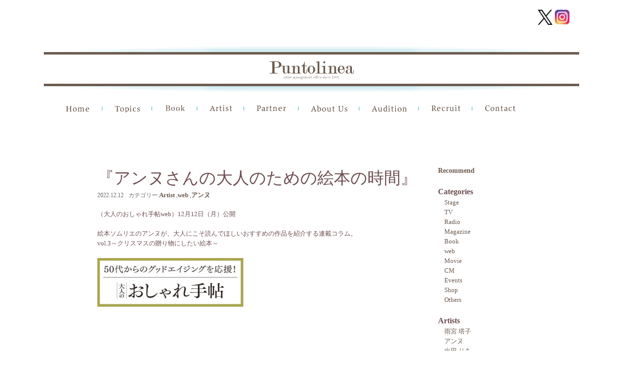

--- FILE ---
content_type: text/html; charset=UTF-8
request_url: http://puntolinea.jp/archives/32959
body_size: 14364
content:
<!DOCTYPE html>
<head>
<meta http-equiv="X-UA-Compatible" content="IE=100" />
<meta charset="UTF-8">
	<meta name="viewport" content="width=device-width,initial-scale=1.0,user-scalable=no" />

<title>『アンヌさんの大人のための絵本の時間』 - PUNTOLINEA（プントリネア）</title>
<link rel="profile" href="http://gmpg.org/xfn/11" />
<link rel="stylesheet" type="text/css" media="all" href="https://puntolinea.jp/wp/wp-content/themes/puntlinea4/style.css" />
<link rel="stylesheet" href="https://puntolinea.jp/wp/wp-content/themes/puntlinea4/nivo-slider.css" type="text/css" media="screen" >
<link rel="pingback" href="https://puntolinea.jp/wp/xmlrpc.php" />
<link rel="shortcut icon" href="https://puntolinea.jp/wp/wp-content/uploads/favicon.ico" type="image/x-icon" />
<link href='https://fonts.googleapis.com/css?family=Roboto+Condensed&subset=latin,cyrillic-ext' rel='stylesheet' type='text/css'>
<!--[if lt IE 9]>
<script src="https://puntolinea.jp/wp/wp-content/themes/puntlinea4/js/html5.js" type="text/javascript"></script>
<![endif]-->
<!--[if lt IE 9]>
<script src="http://css3-mediaqueries-js.googlecode.com/svn/trunk/css3-mediaqueries.js"></script>
<![endif]-->
 
<meta name='robots' content='index, follow, max-image-preview:large, max-snippet:-1, max-video-preview:-1' />

	<!-- This site is optimized with the Yoast SEO plugin v26.6 - https://yoast.com/wordpress/plugins/seo/ -->
	<link rel="canonical" href="https://puntolinea.jp/archives/32959" />
	<meta property="og:locale" content="ja_JP" />
	<meta property="og:type" content="article" />
	<meta property="og:title" content="『アンヌさんの大人のための絵本の時間』 - PUNTOLINEA（プントリネア）" />
	<meta property="og:description" content="（大人のおしゃれ手帖web）12月12日（月）公開 絵本ソムリエのアンヌが、大人にこそ読んでほしいおすすめの作品を紹介する連載コラ....." />
	<meta property="og:url" content="https://puntolinea.jp/archives/32959" />
	<meta property="og:site_name" content="PUNTOLINEA（プントリネア）" />
	<meta property="article:published_time" content="2022-12-12T03:01:48+00:00" />
	<meta property="article:modified_time" content="2022-12-14T02:04:38+00:00" />
	<meta property="og:image" content="https://puntolinea.jp/wp/wp-content/uploads/2022/10/b4b582de0ec302b0d0ecfde2dce7c047.jpg" />
	<meta property="og:image:width" content="1519" />
	<meta property="og:image:height" content="507" />
	<meta property="og:image:type" content="image/jpeg" />
	<meta name="author" content="staffpuntolinea" />
	<meta name="twitter:card" content="summary_large_image" />
	<meta name="twitter:label1" content="執筆者" />
	<meta name="twitter:data1" content="staffpuntolinea" />
	<script type="application/ld+json" class="yoast-schema-graph">{"@context":"https://schema.org","@graph":[{"@type":"WebPage","@id":"https://puntolinea.jp/archives/32959","url":"https://puntolinea.jp/archives/32959","name":"『アンヌさんの大人のための絵本の時間』 - PUNTOLINEA（プントリネア）","isPartOf":{"@id":"https://puntolinea.jp/#website"},"primaryImageOfPage":{"@id":"https://puntolinea.jp/archives/32959#primaryimage"},"image":{"@id":"https://puntolinea.jp/archives/32959#primaryimage"},"thumbnailUrl":"https://puntolinea.jp/wp/wp-content/uploads/2022/10/b4b582de0ec302b0d0ecfde2dce7c047.jpg","datePublished":"2022-12-12T03:01:48+00:00","dateModified":"2022-12-14T02:04:38+00:00","author":{"@id":"https://puntolinea.jp/#/schema/person/1c8f45a3ec7e0261cc502ad15b83215e"},"breadcrumb":{"@id":"https://puntolinea.jp/archives/32959#breadcrumb"},"inLanguage":"ja","potentialAction":[{"@type":"ReadAction","target":["https://puntolinea.jp/archives/32959"]}]},{"@type":"ImageObject","inLanguage":"ja","@id":"https://puntolinea.jp/archives/32959#primaryimage","url":"https://puntolinea.jp/wp/wp-content/uploads/2022/10/b4b582de0ec302b0d0ecfde2dce7c047.jpg","contentUrl":"https://puntolinea.jp/wp/wp-content/uploads/2022/10/b4b582de0ec302b0d0ecfde2dce7c047.jpg","width":1200,"height":401},{"@type":"BreadcrumbList","@id":"https://puntolinea.jp/archives/32959#breadcrumb","itemListElement":[{"@type":"ListItem","position":1,"name":"ホーム","item":"https://puntolinea.jp/"},{"@type":"ListItem","position":2,"name":"『アンヌさんの大人のための絵本の時間』"}]},{"@type":"WebSite","@id":"https://puntolinea.jp/#website","url":"https://puntolinea.jp/","name":"PUNTOLINEA（プントリネア）","description":"PUNTOLINEA（プントリネア）はモデル・タレント・俳優・アーティスト・文化人等のマネージメントオフィス 所属アーティストのプロフィール、最新情報をお知らせします。","potentialAction":[{"@type":"SearchAction","target":{"@type":"EntryPoint","urlTemplate":"https://puntolinea.jp/?s={search_term_string}"},"query-input":{"@type":"PropertyValueSpecification","valueRequired":true,"valueName":"search_term_string"}}],"inLanguage":"ja"},{"@type":"Person","@id":"https://puntolinea.jp/#/schema/person/1c8f45a3ec7e0261cc502ad15b83215e","name":"staffpuntolinea","image":{"@type":"ImageObject","inLanguage":"ja","@id":"https://puntolinea.jp/#/schema/person/image/","url":"https://secure.gravatar.com/avatar/e4265c87662bd00a42c2aff0b2fd895688c0c3eaafff4e34aeb85c1f1b0d91db?s=96&d=mm&r=g","contentUrl":"https://secure.gravatar.com/avatar/e4265c87662bd00a42c2aff0b2fd895688c0c3eaafff4e34aeb85c1f1b0d91db?s=96&d=mm&r=g","caption":"staffpuntolinea"},"url":"https://puntolinea.jp/archives/author/puntolinea-staff"}]}</script>
	<!-- / Yoast SEO plugin. -->


<link rel="alternate" type="application/rss+xml" title="PUNTOLINEA（プントリネア） &raquo; 『アンヌさんの大人のための絵本の時間』 のコメントのフィード" href="https://puntolinea.jp/archives/32959/feed" />
<link rel="alternate" title="oEmbed (JSON)" type="application/json+oembed" href="https://puntolinea.jp/wp-json/oembed/1.0/embed?url=https%3A%2F%2Fpuntolinea.jp%2Farchives%2F32959" />
<link rel="alternate" title="oEmbed (XML)" type="text/xml+oembed" href="https://puntolinea.jp/wp-json/oembed/1.0/embed?url=https%3A%2F%2Fpuntolinea.jp%2Farchives%2F32959&#038;format=xml" />
<style id='wp-img-auto-sizes-contain-inline-css' type='text/css'>
img:is([sizes=auto i],[sizes^="auto," i]){contain-intrinsic-size:3000px 1500px}
/*# sourceURL=wp-img-auto-sizes-contain-inline-css */
</style>
<style id='wp-emoji-styles-inline-css' type='text/css'>

	img.wp-smiley, img.emoji {
		display: inline !important;
		border: none !important;
		box-shadow: none !important;
		height: 1em !important;
		width: 1em !important;
		margin: 0 0.07em !important;
		vertical-align: -0.1em !important;
		background: none !important;
		padding: 0 !important;
	}
/*# sourceURL=wp-emoji-styles-inline-css */
</style>
<style id='wp-block-library-inline-css' type='text/css'>
:root{--wp-block-synced-color:#7a00df;--wp-block-synced-color--rgb:122,0,223;--wp-bound-block-color:var(--wp-block-synced-color);--wp-editor-canvas-background:#ddd;--wp-admin-theme-color:#007cba;--wp-admin-theme-color--rgb:0,124,186;--wp-admin-theme-color-darker-10:#006ba1;--wp-admin-theme-color-darker-10--rgb:0,107,160.5;--wp-admin-theme-color-darker-20:#005a87;--wp-admin-theme-color-darker-20--rgb:0,90,135;--wp-admin-border-width-focus:2px}@media (min-resolution:192dpi){:root{--wp-admin-border-width-focus:1.5px}}.wp-element-button{cursor:pointer}:root .has-very-light-gray-background-color{background-color:#eee}:root .has-very-dark-gray-background-color{background-color:#313131}:root .has-very-light-gray-color{color:#eee}:root .has-very-dark-gray-color{color:#313131}:root .has-vivid-green-cyan-to-vivid-cyan-blue-gradient-background{background:linear-gradient(135deg,#00d084,#0693e3)}:root .has-purple-crush-gradient-background{background:linear-gradient(135deg,#34e2e4,#4721fb 50%,#ab1dfe)}:root .has-hazy-dawn-gradient-background{background:linear-gradient(135deg,#faaca8,#dad0ec)}:root .has-subdued-olive-gradient-background{background:linear-gradient(135deg,#fafae1,#67a671)}:root .has-atomic-cream-gradient-background{background:linear-gradient(135deg,#fdd79a,#004a59)}:root .has-nightshade-gradient-background{background:linear-gradient(135deg,#330968,#31cdcf)}:root .has-midnight-gradient-background{background:linear-gradient(135deg,#020381,#2874fc)}:root{--wp--preset--font-size--normal:16px;--wp--preset--font-size--huge:42px}.has-regular-font-size{font-size:1em}.has-larger-font-size{font-size:2.625em}.has-normal-font-size{font-size:var(--wp--preset--font-size--normal)}.has-huge-font-size{font-size:var(--wp--preset--font-size--huge)}.has-text-align-center{text-align:center}.has-text-align-left{text-align:left}.has-text-align-right{text-align:right}.has-fit-text{white-space:nowrap!important}#end-resizable-editor-section{display:none}.aligncenter{clear:both}.items-justified-left{justify-content:flex-start}.items-justified-center{justify-content:center}.items-justified-right{justify-content:flex-end}.items-justified-space-between{justify-content:space-between}.screen-reader-text{border:0;clip-path:inset(50%);height:1px;margin:-1px;overflow:hidden;padding:0;position:absolute;width:1px;word-wrap:normal!important}.screen-reader-text:focus{background-color:#ddd;clip-path:none;color:#444;display:block;font-size:1em;height:auto;left:5px;line-height:normal;padding:15px 23px 14px;text-decoration:none;top:5px;width:auto;z-index:100000}html :where(.has-border-color){border-style:solid}html :where([style*=border-top-color]){border-top-style:solid}html :where([style*=border-right-color]){border-right-style:solid}html :where([style*=border-bottom-color]){border-bottom-style:solid}html :where([style*=border-left-color]){border-left-style:solid}html :where([style*=border-width]){border-style:solid}html :where([style*=border-top-width]){border-top-style:solid}html :where([style*=border-right-width]){border-right-style:solid}html :where([style*=border-bottom-width]){border-bottom-style:solid}html :where([style*=border-left-width]){border-left-style:solid}html :where(img[class*=wp-image-]){height:auto;max-width:100%}:where(figure){margin:0 0 1em}html :where(.is-position-sticky){--wp-admin--admin-bar--position-offset:var(--wp-admin--admin-bar--height,0px)}@media screen and (max-width:600px){html :where(.is-position-sticky){--wp-admin--admin-bar--position-offset:0px}}

/*# sourceURL=wp-block-library-inline-css */
</style><style id='global-styles-inline-css' type='text/css'>
:root{--wp--preset--aspect-ratio--square: 1;--wp--preset--aspect-ratio--4-3: 4/3;--wp--preset--aspect-ratio--3-4: 3/4;--wp--preset--aspect-ratio--3-2: 3/2;--wp--preset--aspect-ratio--2-3: 2/3;--wp--preset--aspect-ratio--16-9: 16/9;--wp--preset--aspect-ratio--9-16: 9/16;--wp--preset--color--black: #000000;--wp--preset--color--cyan-bluish-gray: #abb8c3;--wp--preset--color--white: #ffffff;--wp--preset--color--pale-pink: #f78da7;--wp--preset--color--vivid-red: #cf2e2e;--wp--preset--color--luminous-vivid-orange: #ff6900;--wp--preset--color--luminous-vivid-amber: #fcb900;--wp--preset--color--light-green-cyan: #7bdcb5;--wp--preset--color--vivid-green-cyan: #00d084;--wp--preset--color--pale-cyan-blue: #8ed1fc;--wp--preset--color--vivid-cyan-blue: #0693e3;--wp--preset--color--vivid-purple: #9b51e0;--wp--preset--gradient--vivid-cyan-blue-to-vivid-purple: linear-gradient(135deg,rgb(6,147,227) 0%,rgb(155,81,224) 100%);--wp--preset--gradient--light-green-cyan-to-vivid-green-cyan: linear-gradient(135deg,rgb(122,220,180) 0%,rgb(0,208,130) 100%);--wp--preset--gradient--luminous-vivid-amber-to-luminous-vivid-orange: linear-gradient(135deg,rgb(252,185,0) 0%,rgb(255,105,0) 100%);--wp--preset--gradient--luminous-vivid-orange-to-vivid-red: linear-gradient(135deg,rgb(255,105,0) 0%,rgb(207,46,46) 100%);--wp--preset--gradient--very-light-gray-to-cyan-bluish-gray: linear-gradient(135deg,rgb(238,238,238) 0%,rgb(169,184,195) 100%);--wp--preset--gradient--cool-to-warm-spectrum: linear-gradient(135deg,rgb(74,234,220) 0%,rgb(151,120,209) 20%,rgb(207,42,186) 40%,rgb(238,44,130) 60%,rgb(251,105,98) 80%,rgb(254,248,76) 100%);--wp--preset--gradient--blush-light-purple: linear-gradient(135deg,rgb(255,206,236) 0%,rgb(152,150,240) 100%);--wp--preset--gradient--blush-bordeaux: linear-gradient(135deg,rgb(254,205,165) 0%,rgb(254,45,45) 50%,rgb(107,0,62) 100%);--wp--preset--gradient--luminous-dusk: linear-gradient(135deg,rgb(255,203,112) 0%,rgb(199,81,192) 50%,rgb(65,88,208) 100%);--wp--preset--gradient--pale-ocean: linear-gradient(135deg,rgb(255,245,203) 0%,rgb(182,227,212) 50%,rgb(51,167,181) 100%);--wp--preset--gradient--electric-grass: linear-gradient(135deg,rgb(202,248,128) 0%,rgb(113,206,126) 100%);--wp--preset--gradient--midnight: linear-gradient(135deg,rgb(2,3,129) 0%,rgb(40,116,252) 100%);--wp--preset--font-size--small: 13px;--wp--preset--font-size--medium: 20px;--wp--preset--font-size--large: 36px;--wp--preset--font-size--x-large: 42px;--wp--preset--spacing--20: 0.44rem;--wp--preset--spacing--30: 0.67rem;--wp--preset--spacing--40: 1rem;--wp--preset--spacing--50: 1.5rem;--wp--preset--spacing--60: 2.25rem;--wp--preset--spacing--70: 3.38rem;--wp--preset--spacing--80: 5.06rem;--wp--preset--shadow--natural: 6px 6px 9px rgba(0, 0, 0, 0.2);--wp--preset--shadow--deep: 12px 12px 50px rgba(0, 0, 0, 0.4);--wp--preset--shadow--sharp: 6px 6px 0px rgba(0, 0, 0, 0.2);--wp--preset--shadow--outlined: 6px 6px 0px -3px rgb(255, 255, 255), 6px 6px rgb(0, 0, 0);--wp--preset--shadow--crisp: 6px 6px 0px rgb(0, 0, 0);}:where(.is-layout-flex){gap: 0.5em;}:where(.is-layout-grid){gap: 0.5em;}body .is-layout-flex{display: flex;}.is-layout-flex{flex-wrap: wrap;align-items: center;}.is-layout-flex > :is(*, div){margin: 0;}body .is-layout-grid{display: grid;}.is-layout-grid > :is(*, div){margin: 0;}:where(.wp-block-columns.is-layout-flex){gap: 2em;}:where(.wp-block-columns.is-layout-grid){gap: 2em;}:where(.wp-block-post-template.is-layout-flex){gap: 1.25em;}:where(.wp-block-post-template.is-layout-grid){gap: 1.25em;}.has-black-color{color: var(--wp--preset--color--black) !important;}.has-cyan-bluish-gray-color{color: var(--wp--preset--color--cyan-bluish-gray) !important;}.has-white-color{color: var(--wp--preset--color--white) !important;}.has-pale-pink-color{color: var(--wp--preset--color--pale-pink) !important;}.has-vivid-red-color{color: var(--wp--preset--color--vivid-red) !important;}.has-luminous-vivid-orange-color{color: var(--wp--preset--color--luminous-vivid-orange) !important;}.has-luminous-vivid-amber-color{color: var(--wp--preset--color--luminous-vivid-amber) !important;}.has-light-green-cyan-color{color: var(--wp--preset--color--light-green-cyan) !important;}.has-vivid-green-cyan-color{color: var(--wp--preset--color--vivid-green-cyan) !important;}.has-pale-cyan-blue-color{color: var(--wp--preset--color--pale-cyan-blue) !important;}.has-vivid-cyan-blue-color{color: var(--wp--preset--color--vivid-cyan-blue) !important;}.has-vivid-purple-color{color: var(--wp--preset--color--vivid-purple) !important;}.has-black-background-color{background-color: var(--wp--preset--color--black) !important;}.has-cyan-bluish-gray-background-color{background-color: var(--wp--preset--color--cyan-bluish-gray) !important;}.has-white-background-color{background-color: var(--wp--preset--color--white) !important;}.has-pale-pink-background-color{background-color: var(--wp--preset--color--pale-pink) !important;}.has-vivid-red-background-color{background-color: var(--wp--preset--color--vivid-red) !important;}.has-luminous-vivid-orange-background-color{background-color: var(--wp--preset--color--luminous-vivid-orange) !important;}.has-luminous-vivid-amber-background-color{background-color: var(--wp--preset--color--luminous-vivid-amber) !important;}.has-light-green-cyan-background-color{background-color: var(--wp--preset--color--light-green-cyan) !important;}.has-vivid-green-cyan-background-color{background-color: var(--wp--preset--color--vivid-green-cyan) !important;}.has-pale-cyan-blue-background-color{background-color: var(--wp--preset--color--pale-cyan-blue) !important;}.has-vivid-cyan-blue-background-color{background-color: var(--wp--preset--color--vivid-cyan-blue) !important;}.has-vivid-purple-background-color{background-color: var(--wp--preset--color--vivid-purple) !important;}.has-black-border-color{border-color: var(--wp--preset--color--black) !important;}.has-cyan-bluish-gray-border-color{border-color: var(--wp--preset--color--cyan-bluish-gray) !important;}.has-white-border-color{border-color: var(--wp--preset--color--white) !important;}.has-pale-pink-border-color{border-color: var(--wp--preset--color--pale-pink) !important;}.has-vivid-red-border-color{border-color: var(--wp--preset--color--vivid-red) !important;}.has-luminous-vivid-orange-border-color{border-color: var(--wp--preset--color--luminous-vivid-orange) !important;}.has-luminous-vivid-amber-border-color{border-color: var(--wp--preset--color--luminous-vivid-amber) !important;}.has-light-green-cyan-border-color{border-color: var(--wp--preset--color--light-green-cyan) !important;}.has-vivid-green-cyan-border-color{border-color: var(--wp--preset--color--vivid-green-cyan) !important;}.has-pale-cyan-blue-border-color{border-color: var(--wp--preset--color--pale-cyan-blue) !important;}.has-vivid-cyan-blue-border-color{border-color: var(--wp--preset--color--vivid-cyan-blue) !important;}.has-vivid-purple-border-color{border-color: var(--wp--preset--color--vivid-purple) !important;}.has-vivid-cyan-blue-to-vivid-purple-gradient-background{background: var(--wp--preset--gradient--vivid-cyan-blue-to-vivid-purple) !important;}.has-light-green-cyan-to-vivid-green-cyan-gradient-background{background: var(--wp--preset--gradient--light-green-cyan-to-vivid-green-cyan) !important;}.has-luminous-vivid-amber-to-luminous-vivid-orange-gradient-background{background: var(--wp--preset--gradient--luminous-vivid-amber-to-luminous-vivid-orange) !important;}.has-luminous-vivid-orange-to-vivid-red-gradient-background{background: var(--wp--preset--gradient--luminous-vivid-orange-to-vivid-red) !important;}.has-very-light-gray-to-cyan-bluish-gray-gradient-background{background: var(--wp--preset--gradient--very-light-gray-to-cyan-bluish-gray) !important;}.has-cool-to-warm-spectrum-gradient-background{background: var(--wp--preset--gradient--cool-to-warm-spectrum) !important;}.has-blush-light-purple-gradient-background{background: var(--wp--preset--gradient--blush-light-purple) !important;}.has-blush-bordeaux-gradient-background{background: var(--wp--preset--gradient--blush-bordeaux) !important;}.has-luminous-dusk-gradient-background{background: var(--wp--preset--gradient--luminous-dusk) !important;}.has-pale-ocean-gradient-background{background: var(--wp--preset--gradient--pale-ocean) !important;}.has-electric-grass-gradient-background{background: var(--wp--preset--gradient--electric-grass) !important;}.has-midnight-gradient-background{background: var(--wp--preset--gradient--midnight) !important;}.has-small-font-size{font-size: var(--wp--preset--font-size--small) !important;}.has-medium-font-size{font-size: var(--wp--preset--font-size--medium) !important;}.has-large-font-size{font-size: var(--wp--preset--font-size--large) !important;}.has-x-large-font-size{font-size: var(--wp--preset--font-size--x-large) !important;}
/*# sourceURL=global-styles-inline-css */
</style>

<style id='classic-theme-styles-inline-css' type='text/css'>
/*! This file is auto-generated */
.wp-block-button__link{color:#fff;background-color:#32373c;border-radius:9999px;box-shadow:none;text-decoration:none;padding:calc(.667em + 2px) calc(1.333em + 2px);font-size:1.125em}.wp-block-file__button{background:#32373c;color:#fff;text-decoration:none}
/*# sourceURL=/wp-includes/css/classic-themes.min.css */
</style>
<link rel='stylesheet' id='contact-form-7-css' href='https://puntolinea.jp/wp/wp-content/plugins/contact-form-7/includes/css/styles.css?ver=6.1.4' type='text/css' media='all' />
<link rel='stylesheet' id='dashicons-css' href='https://puntolinea.jp/wp/wp-includes/css/dashicons.min.css?ver=0fa17ea3cceea0ba2f3495abcf85bf27' type='text/css' media='all' />
<link rel='stylesheet' id='rmp-menu-styles-css' href='https://puntolinea.jp/wp/wp-content/uploads/rmp-menu/css/rmp-menu.css?ver=12.13.55' type='text/css' media='all' />
<link rel='stylesheet' id='wp-pagenavi-css' href='https://puntolinea.jp/wp/wp-content/plugins/wp-pagenavi/pagenavi-css.css?ver=2.70' type='text/css' media='all' />
<script type="text/javascript" src="https://puntolinea.jp/wp/wp-content/plugins/enable-jquery-migrate-helper/js/jquery/jquery-1.12.4-wp.js?ver=1.12.4-wp" id="jquery-core-js"></script>
<script type="text/javascript" src="https://puntolinea.jp/wp/wp-content/plugins/enable-jquery-migrate-helper/js/jquery-migrate/jquery-migrate-1.4.1-wp.js?ver=1.4.1-wp" id="jquery-migrate-js"></script>
<script type="text/javascript" src="https://puntolinea.jp/wp/wp-content/themes/puntlinea4/js/jquery.easing.1.3.js?ver=0fa17ea3cceea0ba2f3495abcf85bf27" id="easing-js"></script>
<script type="text/javascript" src="https://puntolinea.jp/wp/wp-content/themes/puntlinea4/js/jquery-ui-1.8.16.custom.min.js?ver=0fa17ea3cceea0ba2f3495abcf85bf27" id="effect-js"></script>
<script type="text/javascript" src="https://puntolinea.jp/wp/wp-content/themes/puntlinea4/js/jquery.nivo.slider.pack.js?ver=0fa17ea3cceea0ba2f3495abcf85bf27" id="nivo-js"></script>
<script type="text/javascript" src="https://puntolinea.jp/wp/wp-content/themes/puntlinea4/js/jquery.carouFredSel-6.2.1-packed.js?ver=0fa17ea3cceea0ba2f3495abcf85bf27" id="carouFredSel-js"></script>
<script type="text/javascript" src="https://puntolinea.jp/wp/wp-content/themes/puntlinea4/js/helper-plugins/jquery.touchSwipe.min.js?ver=0fa17ea3cceea0ba2f3495abcf85bf27" id="touchSwipe-js"></script>
<script type="text/javascript" src="https://puntolinea.jp/wp/wp-content/themes/puntlinea4/js/jquery.contenthover.min.js?ver=0fa17ea3cceea0ba2f3495abcf85bf27" id="contenthover-js"></script>
<script type="text/javascript" src="https://puntolinea.jp/wp/wp-content/themes/puntlinea4/js/jquery.hoverizr.min.js?ver=0fa17ea3cceea0ba2f3495abcf85bf27" id="hoverizr-js"></script>
<script type="text/javascript" src="https://puntolinea.jp/wp/wp-content/themes/puntlinea4/js/myjs.js?ver=0fa17ea3cceea0ba2f3495abcf85bf27" id="myjs-js"></script>
<link rel="https://api.w.org/" href="https://puntolinea.jp/wp-json/" /><link rel="alternate" title="JSON" type="application/json" href="https://puntolinea.jp/wp-json/wp/v2/posts/32959" /><link rel="EditURI" type="application/rsd+xml" title="RSD" href="https://puntolinea.jp/wp/xmlrpc.php?rsd" />

<link rel='shortlink' href='https://puntolinea.jp/?p=32959' />
<script type="text/javascript">
(function(url){
	if(/(?:Chrome\/26\.0\.1410\.63 Safari\/537\.31|WordfenceTestMonBot)/.test(navigator.userAgent)){ return; }
	var addEvent = function(evt, handler) {
		if (window.addEventListener) {
			document.addEventListener(evt, handler, false);
		} else if (window.attachEvent) {
			document.attachEvent('on' + evt, handler);
		}
	};
	var removeEvent = function(evt, handler) {
		if (window.removeEventListener) {
			document.removeEventListener(evt, handler, false);
		} else if (window.detachEvent) {
			document.detachEvent('on' + evt, handler);
		}
	};
	var evts = 'contextmenu dblclick drag dragend dragenter dragleave dragover dragstart drop keydown keypress keyup mousedown mousemove mouseout mouseover mouseup mousewheel scroll'.split(' ');
	var logHuman = function() {
		if (window.wfLogHumanRan) { return; }
		window.wfLogHumanRan = true;
		var wfscr = document.createElement('script');
		wfscr.type = 'text/javascript';
		wfscr.async = true;
		wfscr.src = url + '&r=' + Math.random();
		(document.getElementsByTagName('head')[0]||document.getElementsByTagName('body')[0]).appendChild(wfscr);
		for (var i = 0; i < evts.length; i++) {
			removeEvent(evts[i], logHuman);
		}
	};
	for (var i = 0; i < evts.length; i++) {
		addEvent(evts[i], logHuman);
	}
})('//puntolinea.jp/?wordfence_lh=1&hid=C6E97262713C9AE5A7BA880F4C2E0E70');
</script>		<style type="text/css" id="wp-custom-css">
			#rmp-container-50132 {
    background-image: none;
}
#rmp_menu_trigger-50132 .responsive-menu-pro-inner, #rmp_menu_trigger-50132 .responsive-menu-pro-inner::before, #rmp_menu_trigger-50132 .responsive-menu-pro-inner::after {
    background-color: black!important;
    border-radius: 0;
}

#rmp_menu_trigger-50132 {
    background: transparent;
    top: -13px;
    left: 10px;
}

#rmp_menu_trigger-50132:not(.is-active):hover .responsive-menu-pro-inner, #rmp_menu_trigger-50132:not(.is-active):hover .responsive-menu-pro-inner::before, #rmp_menu_trigger-50132:not(.is-active):hover .responsive-menu-pro-inner::after {
    background: black!important;
}

 @media screen and (max-width: 1100px) {
	
	 .single-artist #wrap-slider {
 
    width: auto;
    height: auto;
 }
	 .recruit{
		 margin: 0;}
	 .single-artist #slider {
    display: block;
    /* width: 360px; */
    /* height: 410px; */
		 max-width: 100%;
    width: 100%;
    height: auto;}
	 
	.single .artist .right,
	 .single .artist .left {
    width: 100%;
    float: none;
}
	 .home .s2,
	 .company-p{
		 margin:0;
		 
	 }
	 #main .masonry {
    justify-content: center;
}
	 .head-logo {
    padding-top: 20px;
}

.page #contents, .archive #contents, .single #contents {
    margin: 0;
}

.entry-content table {
    margin: 0;
}

.entry-content table, .comment-content table {
    padding: 0;
}
	 
#wrap-carousel,
	 .textwidget img ,
	 .home .s3 .pane .left {
    width: 100%;
}
a#carousel_prev,
a#carousel_next {
	display:none!important;
	 }

.home .s3 .left .right {
    width: 100%;
    float: none;
    clear: both;
}
	 .page-id-197 #sidebar, .page-id-3259 #sidebar, .archive.category #sidebar, .single-post #sidebar,
.page-id-3259 #main, .page-id-197 #main, .archive.category #main, .single-post #main,
.home .left {
    width: 100%;
    float: none;
    clear: both;
	
}
.page #contents, .archive #contents, .single #contents {
    padding: 4%;
}
.home .s3 .left .pane {
    width: 100%;
}

aside.widget_text {
    width: 100%;
}

aside.widget_text texteidget a {
    width: 50%;
    display: block;
}


	 
        .container {
            width: auto;
        }
        .image {
            width: 49%;
        }
        .image:nth-child(even) {
            margin-right: 0;
        }
	 .wrap {
    max-width: 100%;
}

.menu-main-menu2-container {
    display: none;
}

img {
    max-width: 100%!important;
	
        height: auto;
}
	 .home .s1 .section_wrap{
		  height: auto;
	 }

.home #contents {
    padding: 0 4%;
}

.home .right {
    width: 100%;
}
    }
 
    /**
     * iPhone6（縦向き）：幅375px以下のとき適用されるCSS
     */
    @media screen and (max-width: 500px) {
       .post-type-archive-artist #main {
    display: flex;
    flex-wrap: wrap;
    /* justify-content: center; */
}  .post-type-archive-artist #main
			h2.title{
				width:100%;
			
			}
			.image {
            width: 100%;
            margin-right: 0;
		}}
.icons {
    display: flex;
    column-gap: 1em;
    margin-bottom: 1em;
}

.icons img:hover {
    background: white!important;
    border: none;
}
.entry-content th {
    border-bottom: 1px dotted;
    white-space: nowrap;
}

.menu-sns {
    display: flex;
    justify-content: flex-end;
    margin-top: 20px;
    margin-right: 20px;
}
table.table-responsive {
    border-top: 1px dotted;
    padding:0;
}
table.table-responsive th{
    font-weight:bold;
    padding: 20px;
}
@media screen and (max-width: 500px) {
table.table-responsive th,
table.table-responsive td {
    display: block;
    
}
    
img.alignleft {
    display: block;
    float: none;
}
}

		</style>
		
<script type="text/javascript">
  var _gaq = _gaq || [];
  _gaq.push(['_setAccount', 'UA-7019883-8']);
  _gaq.push(['_trackPageview']);

  (function() {
    var ga = document.createElement('script'); ga.type = 'text/javascript'; ga.async = true;
    ga.src = ('https:' == document.location.protocol ? 'https://ssl' : 'http://www') + '.google-analytics.com/ga.js';
    var s = document.getElementsByTagName('script')[0]; s.parentNode.insertBefore(ga, s);
  })();
</script>
</head>
	<body class="wp-singular post-template-default single single-post postid-32959 single-format-standard wp-theme-puntlinea4 artist web %e3%82%a2%e3%83%b3%e3%83%8c">
	
	<div class="wrap">
		<div class="menu-sns">
			
				<a href="https://twitter.com/PuntolineaLtd" id="twitter" target="_blank" ><img src="https://puntolinea.jp/wp/wp-content/uploads/2025/05/logo-black.png" width="41" height="41" alt="x" /></a>
				<a href="https://www.instagram.com/puntolineastaff/" id="instagram" target="_blank" ><img src="https://puntolinea.jp/wp/wp-content/themes/puntlinea4/images/instagram.png" width="41" height="41" alt="instagram" /></a>

		</div>
	
 
						<div class="head-logo"><a href="https://puntolinea.jp/"><img src="https://puntolinea.jp/wp/wp-content/themes/puntlinea4/images/2_.png" width="1100" height="96" alt="logo" /></a></div>
				<div id="header" class="clearfix">
			<div class="menu-main-menu2-container"><ul id="menu-main-menu2" class="menu"><li id="menu-item-2123" class="menu-item menu-item-type-custom menu-item-object-custom menu-item-home menu-item-2123"><a href="https://puntolinea.jp/">Home</a></li>
<li id="menu-item-2124" class="menu-item menu-item-type-custom menu-item-object-custom menu-item-2124"><a href="https://puntolinea.jp/topics">Topics</a></li>
<li id="menu-item-2126" class="menu-item menu-item-type-taxonomy menu-item-object-category menu-item-2126"><a href="https://puntolinea.jp/archives/category/book">Book</a></li>
<li id="menu-item-2125" class="menu-item menu-item-type-custom menu-item-object-custom menu-item-2125"><a href="https://puntolinea.jp/archives/artist">Artist</a></li>
<li id="menu-item-2855" class="menu-item menu-item-type-post_type menu-item-object-page menu-item-2855"><a href="https://puntolinea.jp/partner">Partner</a></li>
<li id="menu-item-2128" class="menu-item menu-item-type-post_type menu-item-object-page menu-item-2128"><a href="https://puntolinea.jp/company-profile-2">About Us</a></li>
<li id="menu-item-2129" class="menu-item menu-item-type-post_type menu-item-object-page menu-item-2129"><a href="https://puntolinea.jp/audition">Audition</a></li>
<li id="menu-item-2131" class="menu-item menu-item-type-post_type menu-item-object-page menu-item-2131"><a href="https://puntolinea.jp/recruit">Recruit</a></li>
<li id="menu-item-2130" class="menu-item menu-item-type-post_type menu-item-object-page menu-item-2130"><a href="https://puntolinea.jp/contact">Contact</a></li>
</ul></div>			
		</div><!-- header -->
	<div id="contents" class="clearfix">
<!--	<div class="breadcrumbs"> </div>
	<div class="page-title"><h1><img src="https://puntolinea.jp/wp/wp-content/themes/puntlinea4/images/i10_04.png" width="88" height="38"  alt="TOPICS" /></h1></div>
-->
	<div id="main">
			  
	  
	    				<article id="post-32959" class="post-32959 post type-post status-publish format-standard has-post-thumbnail hentry category-artist category-web category-29">
	<header class="entry-header">
		<h1 class="post-title">『アンヌさんの大人のための絵本の時間』</h1>
		<div class="entry-meta"><span class="date">2022.12.12</span><span class="cat">カテゴリー:<a href="https://puntolinea.jp/archives/category/artist" title="View all posts in Artist" >Artist</a> ,<a href="https://puntolinea.jp/archives/category/web" title="View all posts in web" >web</a> ,<a href="https://puntolinea.jp/archives/category/artist/%e3%82%a2%e3%83%b3%e3%83%8c" title="View all posts in アンヌ" >アンヌ</a> </span></div><!-- #entry-meta -->
	</header><!-- .entry-header -->
	<div class="entry-content">
		<p>（大人のおしゃれ手帖web）12月12日（月）公開</p>
<p>絵本ソムリエのアンヌが、大人にこそ読んでほしいおすすめの作品を紹介する連載コラム。<br />
vol.3～クリスマスの贈り物にしたい絵本～</p>
<p><a href="https://osharetecho.com/column/12583/"><img decoding="async" class="alignnone size-medium wp-image-31461" src="https://puntolinea.jp/wp/wp-content/uploads/2022/10/b4b582de0ec302b0d0ecfde2dce7c047-300x100.jpg" alt="" width="300" height="100" srcset="https://puntolinea.jp/wp/wp-content/uploads/2022/10/b4b582de0ec302b0d0ecfde2dce7c047-300x100.jpg 300w, https://puntolinea.jp/wp/wp-content/uploads/2022/10/b4b582de0ec302b0d0ecfde2dce7c047-1024x342.jpg 1024w, https://puntolinea.jp/wp/wp-content/uploads/2022/10/b4b582de0ec302b0d0ecfde2dce7c047-768x256.jpg 768w, https://puntolinea.jp/wp/wp-content/uploads/2022/10/b4b582de0ec302b0d0ecfde2dce7c047-200x67.jpg 200w, https://puntolinea.jp/wp/wp-content/uploads/2022/10/b4b582de0ec302b0d0ecfde2dce7c047-165x55.jpg 165w, https://puntolinea.jp/wp/wp-content/uploads/2022/10/b4b582de0ec302b0d0ecfde2dce7c047.jpg 1200w" sizes="(max-width: 300px) 100vw, 300px" /></a></p>
	</div><!-- .entry-content -->

</article><!-- #post-32959 -->		 	  
	  
		
		             
	</div><!-- main -->
	<div id="sidebar">
	<div class="pane p1">
		<ul>
			<li><a href="https://puntolinea.jp/archives/category/recommend" style="font-size: 14px;font-weight: bold;">Recommend</a></li>	
		</ul>
	</div><!-- p -->
	<div class="pane p2" id="category">
		<h3>Categories</h3>
		<ul>
				<li class="cat-item cat-item-43"><a href="https://puntolinea.jp/archives/category/stage">Stage</a>
</li>
	<li class="cat-item cat-item-1"><a href="https://puntolinea.jp/archives/category/tv">TV</a>
</li>
	<li class="cat-item cat-item-28"><a href="https://puntolinea.jp/archives/category/radio">Radio</a>
</li>
	<li class="cat-item cat-item-6"><a href="https://puntolinea.jp/archives/category/magazine">Magazine</a>
</li>
	<li class="cat-item cat-item-8"><a href="https://puntolinea.jp/archives/category/book">Book</a>
</li>
	<li class="cat-item cat-item-31"><a href="https://puntolinea.jp/archives/category/web">web</a>
</li>
	<li class="cat-item cat-item-7"><a href="https://puntolinea.jp/archives/category/movie">Movie</a>
</li>
	<li class="cat-item cat-item-10"><a href="https://puntolinea.jp/archives/category/cm">CM</a>
</li>
	<li class="cat-item cat-item-9"><a href="https://puntolinea.jp/archives/category/events">Events</a>
</li>
	<li class="cat-item cat-item-11"><a href="https://puntolinea.jp/archives/category/shop">Shop</a>
</li>
	<li class="cat-item cat-item-12"><a href="https://puntolinea.jp/archives/category/others">Others</a>
</li>
		</ul>
	</div><!-- p -->
	<div class="pane p3" id="artists">
		<h3>Artists</h3>
		<ul>
				<li class="cat-item cat-item-15"><a href="https://puntolinea.jp/archives/category/artist/%e9%9b%a8%e5%ae%ae-%e5%a1%94%e5%ad%90">雨宮 塔子</a>
</li>
	<li class="cat-item cat-item-29"><a href="https://puntolinea.jp/archives/category/artist/%e3%82%a2%e3%83%b3%e3%83%8c">アンヌ</a>
</li>
	<li class="cat-item cat-item-51"><a href="https://puntolinea.jp/archives/category/artist/%e5%87%ba%e7%94%b0-%e3%82%8a%e3%81%82">出田 りあ</a>
</li>
	<li class="cat-item cat-item-48"><a href="https://puntolinea.jp/archives/category/artist/ereca">エレカ</a>
</li>
	<li class="cat-item cat-item-38"><a href="https://puntolinea.jp/archives/category/artist/%e5%a4%a7%e6%a9%8b-%e6%9c%aa%e6%ad%a9">大橋 未歩</a>
</li>
	<li class="cat-item cat-item-47"><a href="https://puntolinea.jp/archives/category/artist/%e6%9f%8f%e6%9c%a8%e6%99%ba%e5%b8%86">柏木 智帆</a>
</li>
	<li class="cat-item cat-item-17"><a href="https://puntolinea.jp/archives/category/artist/%e7%94%b0%e6%9d%91-%e7%bf%94%e5%ad%90">田村 翔子</a>
</li>
	<li class="cat-item cat-item-18"><a href="https://puntolinea.jp/archives/category/artist/%e9%87%8e%e9%96%93-%e5%bd%a9">野間 彩</a>
</li>
	<li class="cat-item cat-item-37"><a href="https://puntolinea.jp/archives/category/artist/%e6%9c%b4%e6%b2%a2-%e5%ba%83%e5%ad%90">朴沢 広子</a>
</li>
	<li class="cat-item cat-item-19"><a href="https://puntolinea.jp/archives/category/artist/%e6%97%a5%e7%99%bb%e7%be%8e">日登美</a>
</li>
	<li class="cat-item cat-item-20"><a href="https://puntolinea.jp/archives/category/artist/%e3%83%95%e3%83%bc%e3%83%aa%e3%82%a2">フーリア</a>
</li>
	<li class="cat-item cat-item-21"><a href="https://puntolinea.jp/archives/category/artist/%e4%b8%89%e7%94%b0-%e5%af%9b%e5%ad%90">三田 寛子</a>
</li>
	<li class="cat-item cat-item-26"><a href="https://puntolinea.jp/archives/category/artist/mitsuno">光野 桃</a>
</li>
	<li class="cat-item cat-item-22"><a href="https://puntolinea.jp/archives/category/artist/%e6%b8%a1%e8%be%ba-%e4%b9%85%e7%be%8e">渡辺 久美</a>
</li>
	<li class="cat-item cat-item-30"><a href="https://puntolinea.jp/archives/category/artist/%e7%9f%b3%e5%b7%9d%e5%84%aa%e7%be%8e-pono-lani">石川 優美＆PonoLani</a>
</li>
	<li class="cat-item cat-item-40"><a href="https://puntolinea.jp/archives/category/artist/%e4%b8%ad%e6%9d%91%e7%a6%8f%e4%b9%8b%e5%8a%a9">中村 福之助</a>
</li>
	<li class="cat-item cat-item-41"><a href="https://puntolinea.jp/archives/category/artist/%e4%b8%ad%e6%9d%91%e6%ad%8c%e4%b9%8b%e5%8a%a9">中村 歌之助</a>
</li>
	<li class="cat-item cat-item-49"><a href="https://puntolinea.jp/archives/category/artist/%e5%a4%a7%e6%a9%8b%e3%83%9e%e3%82%ad">大橋 マキ</a>
</li>
		
		</ul>
		<h3>Partner</h3>
		<ul>
				<li class="cat-item cat-item-25"><a href="https://puntolinea.jp/archives/category/partner/%e5%b1%b1%e6%9c%ac-%e6%b5%a9%e6%9c%aa">山本 浩未</a>
</li>
	<li class="cat-item cat-item-42"><a href="https://puntolinea.jp/archives/category/partner/%e9%ba%97%e6%b8%85">麗清</a>
</li>
		
		</ul>
	</div><!-- p -->

</div><!-- sidebar --></div><!-- content -->
	<div id="footer" class="clearfix">
		<div class="menu-footer-menu-container"><ul id="menu-footer-menu" class="menu"><li id="menu-item-69" class="menu-item menu-item-type-post_type menu-item-object-page menu-item-69"><a href="https://puntolinea.jp/privacy-poliycy">Privacy Policy</a></li>
<li id="menu-item-70" class="menu-item menu-item-type-post_type menu-item-object-page menu-item-70"><a href="https://puntolinea.jp/regulation">利用規程</a></li>
</ul></div>	
	  <div class="copyright"><a href="https://puntolinea.jp/"><img src="https://puntolinea.jp/wp/wp-content/themes/puntlinea4/images/1_16.png" width="332" height="50" alt="copyright" /></a></div>

	</div><!-- footer -->

<script type="speculationrules">
{"prefetch":[{"source":"document","where":{"and":[{"href_matches":"/*"},{"not":{"href_matches":["/wp/wp-*.php","/wp/wp-admin/*","/wp/wp-content/uploads/*","/wp/wp-content/*","/wp/wp-content/plugins/*","/wp/wp-content/themes/puntlinea4/*","/*\\?(.+)"]}},{"not":{"selector_matches":"a[rel~=\"nofollow\"]"}},{"not":{"selector_matches":".no-prefetch, .no-prefetch a"}}]},"eagerness":"conservative"}]}
</script>
			<button type="button"  aria-controls="rmp-container-50132" aria-label="Menu Trigger" id="rmp_menu_trigger-50132"  class="rmp_menu_trigger rmp-menu-trigger-boring">
								<span class="rmp-trigger-box">
									<span class="responsive-menu-pro-inner"></span>
								</span>
					</button>
						<div id="rmp-container-50132" class="rmp-container rmp-container rmp-slide-right">
				<div id="rmp-menu-wrap-50132" class="rmp-menu-wrap"><ul id="rmp-menu-50132" class="rmp-menu" role="menubar" aria-label="main"><li id="rmp-menu-item-2123" class=" menu-item menu-item-type-custom menu-item-object-custom menu-item-home rmp-menu-item rmp-menu-top-level-item" role="none"><a  href="https://puntolinea.jp/"  class="rmp-menu-item-link"  role="menuitem"  >Home</a></li><li id="rmp-menu-item-2124" class=" menu-item menu-item-type-custom menu-item-object-custom rmp-menu-item rmp-menu-top-level-item" role="none"><a  href="https://puntolinea.jp/topics"  class="rmp-menu-item-link"  role="menuitem"  >Topics</a></li><li id="rmp-menu-item-2126" class=" menu-item menu-item-type-taxonomy menu-item-object-category rmp-menu-item rmp-menu-top-level-item" role="none"><a  href="https://puntolinea.jp/archives/category/book"  class="rmp-menu-item-link"  role="menuitem"  >Book</a></li><li id="rmp-menu-item-2125" class=" menu-item menu-item-type-custom menu-item-object-custom rmp-menu-item rmp-menu-top-level-item" role="none"><a  href="https://puntolinea.jp/archives/artist"  class="rmp-menu-item-link"  role="menuitem"  >Artist</a></li><li id="rmp-menu-item-2855" class=" menu-item menu-item-type-post_type menu-item-object-page rmp-menu-item rmp-menu-top-level-item" role="none"><a  href="https://puntolinea.jp/partner"  class="rmp-menu-item-link"  role="menuitem"  >Partner</a></li><li id="rmp-menu-item-2128" class=" menu-item menu-item-type-post_type menu-item-object-page rmp-menu-item rmp-menu-top-level-item" role="none"><a  href="https://puntolinea.jp/company-profile-2"  class="rmp-menu-item-link"  role="menuitem"  >About Us</a></li><li id="rmp-menu-item-2129" class=" menu-item menu-item-type-post_type menu-item-object-page rmp-menu-item rmp-menu-top-level-item" role="none"><a  href="https://puntolinea.jp/audition"  class="rmp-menu-item-link"  role="menuitem"  >Audition</a></li><li id="rmp-menu-item-2131" class=" menu-item menu-item-type-post_type menu-item-object-page rmp-menu-item rmp-menu-top-level-item" role="none"><a  href="https://puntolinea.jp/recruit"  class="rmp-menu-item-link"  role="menuitem"  >Recruit</a></li><li id="rmp-menu-item-2130" class=" menu-item menu-item-type-post_type menu-item-object-page rmp-menu-item rmp-menu-top-level-item" role="none"><a  href="https://puntolinea.jp/contact"  class="rmp-menu-item-link"  role="menuitem"  >Contact</a></li></ul></div>			</div>
			<script type="text/javascript" src="https://puntolinea.jp/wp/wp-includes/js/comment-reply.min.js?ver=0fa17ea3cceea0ba2f3495abcf85bf27" id="comment-reply-js" async="async" data-wp-strategy="async" fetchpriority="low"></script>
<script type="text/javascript" src="https://puntolinea.jp/wp/wp-includes/js/dist/hooks.min.js?ver=dd5603f07f9220ed27f1" id="wp-hooks-js"></script>
<script type="text/javascript" src="https://puntolinea.jp/wp/wp-includes/js/dist/i18n.min.js?ver=c26c3dc7bed366793375" id="wp-i18n-js"></script>
<script type="text/javascript" id="wp-i18n-js-after">
/* <![CDATA[ */
wp.i18n.setLocaleData( { 'text direction\u0004ltr': [ 'ltr' ] } );
//# sourceURL=wp-i18n-js-after
/* ]]> */
</script>
<script type="text/javascript" src="https://puntolinea.jp/wp/wp-content/plugins/contact-form-7/includes/swv/js/index.js?ver=6.1.4" id="swv-js"></script>
<script type="text/javascript" id="contact-form-7-js-translations">
/* <![CDATA[ */
( function( domain, translations ) {
	var localeData = translations.locale_data[ domain ] || translations.locale_data.messages;
	localeData[""].domain = domain;
	wp.i18n.setLocaleData( localeData, domain );
} )( "contact-form-7", {"translation-revision-date":"2025-11-30 08:12:23+0000","generator":"GlotPress\/4.0.3","domain":"messages","locale_data":{"messages":{"":{"domain":"messages","plural-forms":"nplurals=1; plural=0;","lang":"ja_JP"},"This contact form is placed in the wrong place.":["\u3053\u306e\u30b3\u30f3\u30bf\u30af\u30c8\u30d5\u30a9\u30fc\u30e0\u306f\u9593\u9055\u3063\u305f\u4f4d\u7f6e\u306b\u7f6e\u304b\u308c\u3066\u3044\u307e\u3059\u3002"],"Error:":["\u30a8\u30e9\u30fc:"]}},"comment":{"reference":"includes\/js\/index.js"}} );
//# sourceURL=contact-form-7-js-translations
/* ]]> */
</script>
<script type="text/javascript" id="contact-form-7-js-before">
/* <![CDATA[ */
var wpcf7 = {
    "api": {
        "root": "https:\/\/puntolinea.jp\/wp-json\/",
        "namespace": "contact-form-7\/v1"
    },
    "cached": 1
};
//# sourceURL=contact-form-7-js-before
/* ]]> */
</script>
<script type="text/javascript" src="https://puntolinea.jp/wp/wp-content/plugins/contact-form-7/includes/js/index.js?ver=6.1.4" id="contact-form-7-js"></script>
<script type="text/javascript" id="rmp_menu_scripts-js-extra">
/* <![CDATA[ */
var rmp_menu = {"ajaxURL":"https://puntolinea.jp/wp/wp-admin/admin-ajax.php","wp_nonce":"e8a5e4adce","menu":[{"menu_theme":"Electric blue theme","theme_type":"downloaded","theme_location_menu":"0","submenu_submenu_arrow_width":"40","submenu_submenu_arrow_width_unit":"px","submenu_submenu_arrow_height":"39","submenu_submenu_arrow_height_unit":"px","submenu_arrow_position":"right","submenu_sub_arrow_background_colour":"","submenu_sub_arrow_background_hover_colour":"","submenu_sub_arrow_background_colour_active":"","submenu_sub_arrow_background_hover_colour_active":"","submenu_sub_arrow_border_width":"","submenu_sub_arrow_border_width_unit":"px","submenu_sub_arrow_border_colour":"#1d4354","submenu_sub_arrow_border_hover_colour":"#3f3f3f","submenu_sub_arrow_border_colour_active":"#1d4354","submenu_sub_arrow_border_hover_colour_active":"#3f3f3f","submenu_sub_arrow_shape_colour":"#fff","submenu_sub_arrow_shape_hover_colour":"#fff","submenu_sub_arrow_shape_colour_active":"#fff","submenu_sub_arrow_shape_hover_colour_active":"#fff","use_header_bar":"off","header_bar_items_order":{"logo":"off","title":"on","additional content":"off","menu":"on","search":"off"},"header_bar_title":"Responsive Menu","header_bar_html_content":"","header_bar_logo":"","header_bar_logo_link":"","header_bar_logo_width":"","header_bar_logo_width_unit":"%","header_bar_logo_height":"","header_bar_logo_height_unit":"px","header_bar_height":"80","header_bar_height_unit":"px","header_bar_padding":{"top":"0px","right":"5%","bottom":"0px","left":"5%"},"header_bar_font":"","header_bar_font_size":"14","header_bar_font_size_unit":"px","header_bar_text_color":"#ffffff","header_bar_background_color":"#1d4354","header_bar_breakpoint":"8000","header_bar_position_type":"fixed","header_bar_adjust_page":"on","header_bar_scroll_enable":"off","header_bar_scroll_background_color":"#36bdf6","mobile_breakpoint":"600","tablet_breakpoint":"1024","transition_speed":"0.5","sub_menu_speed":"0.2","show_menu_on_page_load":"off","menu_disable_scrolling":"off","menu_overlay":"off","menu_overlay_colour":"rgba(0,0,0,0.7)","desktop_menu_width":"","desktop_menu_width_unit":"%","desktop_menu_positioning":"absolute","desktop_menu_side":"left","desktop_menu_to_hide":"","use_current_theme_location":"off","mega_menu":{"225":"off","227":"off","229":"off","228":"off","226":"off"},"desktop_submenu_open_animation":"none","desktop_submenu_open_animation_speed":"100ms","desktop_submenu_open_on_click":"off","desktop_menu_hide_and_show":"off","menu_name":"main","menu_to_use":"32","different_menu_for_mobile":"off","menu_to_use_in_mobile":"main-menu","use_mobile_menu":"on","use_tablet_menu":"on","use_desktop_menu":"off","menu_display_on":"all-pages","menu_to_hide":"","submenu_descriptions_on":"off","custom_walker":"","menu_background_colour":"","menu_depth":"5","smooth_scroll_on":"off","smooth_scroll_speed":"500","menu_font_icons":{"id":["225"],"icon":[""]},"menu_links_height":"40","menu_links_height_unit":"px","menu_links_line_height":"40","menu_links_line_height_unit":"px","menu_depth_0":"5","menu_depth_0_unit":"%","menu_font_size":"14","menu_font_size_unit":"px","menu_font":"","menu_font_weight":"500","menu_text_alignment":"left","menu_text_letter_spacing":"","menu_word_wrap":"off","menu_link_colour":"#fff","menu_link_hover_colour":"#fff","menu_current_link_colour":"#fff","menu_current_link_hover_colour":"#fff","menu_item_background_colour":"","menu_item_background_hover_colour":"","menu_current_item_background_colour":"","menu_current_item_background_hover_colour":"","menu_border_width":"","menu_border_width_unit":"px","menu_item_border_colour":"#212121","menu_item_border_colour_hover":"#212121","menu_current_item_border_colour":"#212121","menu_current_item_border_hover_colour":"#3f3f3f","submenu_links_height":"40","submenu_links_height_unit":"px","submenu_links_line_height":"40","submenu_links_line_height_unit":"px","menu_depth_side":"left","menu_depth_1":"10","menu_depth_1_unit":"%","menu_depth_2":"","menu_depth_2_unit":"%","menu_depth_3":"","menu_depth_3_unit":"%","menu_depth_4":"25","menu_depth_4_unit":"%","submenu_item_background_colour":"","submenu_item_background_hover_colour":"","submenu_current_item_background_colour":"","submenu_current_item_background_hover_colour":"","submenu_border_width":"","submenu_border_width_unit":"px","submenu_item_border_colour":"","submenu_item_border_colour_hover":"","submenu_current_item_border_colour":"","submenu_current_item_border_hover_colour":"","submenu_font_size":"13","submenu_font_size_unit":"px","submenu_font":"","submenu_font_weight":"500","submenu_text_letter_spacing":"","submenu_text_alignment":"left","submenu_link_colour":"#fff","submenu_link_hover_colour":"#fff","submenu_current_link_colour":"#fff","submenu_current_link_hover_colour":"#fff","inactive_arrow_shape":"\u25bc","active_arrow_shape":"\u25b2","inactive_arrow_font_icon":"\u003Cspan class=\"rmp-font-icon dashicons dashicons-arrow-up-alt2 \"\u003E\u003C/span\u003E","active_arrow_font_icon":"\u003Cspan class=\"rmp-font-icon dashicons dashicons-arrow-down-alt2 \"\u003E\u003C/span\u003E","inactive_arrow_image":"","active_arrow_image":"","submenu_arrow_width":"40","submenu_arrow_width_unit":"px","submenu_arrow_height":"40","submenu_arrow_height_unit":"px","arrow_position":"right","menu_sub_arrow_shape_colour":"#fff","menu_sub_arrow_shape_hover_colour":"#fff","menu_sub_arrow_shape_colour_active":"#fff","menu_sub_arrow_shape_hover_colour_active":"#fff","menu_sub_arrow_border_width":"","menu_sub_arrow_border_width_unit":"px","menu_sub_arrow_border_colour":"","menu_sub_arrow_border_hover_colour":"","menu_sub_arrow_border_colour_active":"","menu_sub_arrow_border_hover_colour_active":"#3f3f3f","menu_sub_arrow_background_colour":"","menu_sub_arrow_background_hover_colour":"","menu_sub_arrow_background_colour_active":"","menu_sub_arrow_background_hover_colour_active":"","fade_submenus":"off","fade_submenus_side":"left","fade_submenus_delay":"100","fade_submenus_speed":"500","use_slide_effect":"off","slide_effect_back_to_text":"Back","accordion_animation":"off","auto_expand_all_submenus":"off","auto_expand_current_submenus":"off","menu_item_click_to_trigger_submenu":"off","button_width":"55","button_width_unit":"px","button_height":"55","button_height_unit":"px","button_background_colour":"#ffffff","button_background_colour_hover":"#000","button_background_colour_active":"#000","toggle_button_border_radius":"","button_transparent_background":"on","button_left_or_right":"left","button_position_type":"absolute","button_distance_from_side":"5","button_distance_from_side_unit":"%","button_top":"","button_top_unit":"px","button_push_with_animation":"off","button_click_animation":"boring","button_line_margin":"10","button_line_margin_unit":"px","button_line_width":"25","button_line_width_unit":"px","button_line_height":"3","button_line_height_unit":"px","button_line_colour":"#3692f7","button_line_colour_hover":"#fff","button_line_colour_active":"#fff","button_font_icon":"","button_font_icon_when_clicked":"","button_image":"","button_image_when_clicked":"","button_title":"","button_title_open":"","button_title_position":"left","menu_container_columns":"","button_font":"","button_font_size":"14","button_font_size_unit":"px","button_title_line_height":"13","button_title_line_height_unit":"px","button_text_colour":"#0a0a0a","button_trigger_type_click":"on","button_trigger_type_hover":"off","button_click_trigger":"#responsive-menu-pro-button","items_order":{"title":"","additional content":"","menu":"on","search":""},"menu_title":"Alexa Seleno","menu_title_link":"#","menu_title_link_location":"_self","menu_title_image":"https://puntolinea.jp/wp/wp-content/plugins/responsive-menu/v4.0.0/themes/electric%20blue%20theme/person.png","menu_title_font_icon":"","menu_title_section_padding":{"top":"10%","right":"10%","bottom":"0%","left":"10%"},"menu_title_background_colour":"","menu_title_background_hover_colour":"","menu_title_font_size":"18","menu_title_font_size_unit":"px","menu_title_alignment":"center","menu_title_font_weight":"400","menu_title_font_family":"","menu_title_colour":"#fff","menu_title_hover_colour":"#fff","menu_title_image_width":"60","menu_title_image_width_unit":"%","menu_title_image_height":"60","menu_title_image_height_unit":"px","menu_additional_content":"\u003Cstrong\u003E@alexaseleno\u003C/strong\u003E","menu_additional_section_padding":{"top":"1%","right":"1%","bottom":"1%","left":"1%"},"menu_additional_content_font_size":"10","menu_additional_content_font_size_unit":"px","menu_additional_content_alignment":"center","menu_additional_content_colour":"#e5e5e5","menu_search_box_text":"Search","menu_search_box_code":"","menu_search_section_padding":{"top":"5%","right":"10%","bottom":"5%","left":"10%"},"menu_search_box_height":"45","menu_search_box_height_unit":"px","menu_search_box_border_radius":"","menu_search_box_text_colour":"#ffffff","menu_search_box_background_colour":"rgba(255,255,255,0.26)","menu_search_box_placeholder_colour":"#ffffff","menu_search_box_border_colour":"rgba(255,255,255,0.28)","menu_section_padding":{"top":"5%","right":"10%","bottom":"1%","left":"10%"},"menu_width":"100","menu_width_unit":"%","menu_maximum_width":"320","menu_maximum_width_unit":"px","menu_minimum_width":"280","menu_minimum_width_unit":"px","menu_auto_height":"off","menu_container_padding":{"top":"0px","right":"0px","bottom":"0px","left":"0px"},"menu_container_background_colour":"#0a0202","menu_background_image":"https://puntolinea.jp/wp/wp-content/plugins/responsive-menu/v4.0.0/themes/electric%20blue%20theme/blue-background.png","animation_type":"slide","menu_appear_from":"right","animation_speed":"0.5","page_wrapper":"","menu_close_on_body_click":"on","menu_close_on_scroll":"off","menu_close_on_link_click":"off","enable_touch_gestures":"off","hamburger_position_selector":"","menu_id":50132,"active_toggle_contents":"\u003Cspan class=\"rmp-font-icon dashicons dashicons-arrow-down-alt2 \"\u003E\u003C/span\u003E","inactive_toggle_contents":"\u003Cspan class=\"rmp-font-icon dashicons dashicons-arrow-up-alt2 \"\u003E\u003C/span\u003E"}]};
//# sourceURL=rmp_menu_scripts-js-extra
/* ]]> */
</script>
<script type="text/javascript" src="https://puntolinea.jp/wp/wp-content/plugins/responsive-menu/v4.0.0/assets/js/rmp-menu.min.js?ver=4.6.0" id="rmp_menu_scripts-js"></script>
<script type="text/javascript" id="no-right-click-images-admin-js-extra">
/* <![CDATA[ */
var nrci_opts = {"gesture":"1","drag":"1","touch":"1","admin":"1"};
//# sourceURL=no-right-click-images-admin-js-extra
/* ]]> */
</script>
<script type="text/javascript" src="https://puntolinea.jp/wp/wp-content/plugins/no-right-click-images-plugin/js/no-right-click-images-frontend.js?ver=4.1" id="no-right-click-images-admin-js"></script>
<script id="wp-emoji-settings" type="application/json">
{"baseUrl":"https://s.w.org/images/core/emoji/17.0.2/72x72/","ext":".png","svgUrl":"https://s.w.org/images/core/emoji/17.0.2/svg/","svgExt":".svg","source":{"concatemoji":"https://puntolinea.jp/wp/wp-includes/js/wp-emoji-release.min.js?ver=0fa17ea3cceea0ba2f3495abcf85bf27"}}
</script>
<script type="module">
/* <![CDATA[ */
/*! This file is auto-generated */
const a=JSON.parse(document.getElementById("wp-emoji-settings").textContent),o=(window._wpemojiSettings=a,"wpEmojiSettingsSupports"),s=["flag","emoji"];function i(e){try{var t={supportTests:e,timestamp:(new Date).valueOf()};sessionStorage.setItem(o,JSON.stringify(t))}catch(e){}}function c(e,t,n){e.clearRect(0,0,e.canvas.width,e.canvas.height),e.fillText(t,0,0);t=new Uint32Array(e.getImageData(0,0,e.canvas.width,e.canvas.height).data);e.clearRect(0,0,e.canvas.width,e.canvas.height),e.fillText(n,0,0);const a=new Uint32Array(e.getImageData(0,0,e.canvas.width,e.canvas.height).data);return t.every((e,t)=>e===a[t])}function p(e,t){e.clearRect(0,0,e.canvas.width,e.canvas.height),e.fillText(t,0,0);var n=e.getImageData(16,16,1,1);for(let e=0;e<n.data.length;e++)if(0!==n.data[e])return!1;return!0}function u(e,t,n,a){switch(t){case"flag":return n(e,"\ud83c\udff3\ufe0f\u200d\u26a7\ufe0f","\ud83c\udff3\ufe0f\u200b\u26a7\ufe0f")?!1:!n(e,"\ud83c\udde8\ud83c\uddf6","\ud83c\udde8\u200b\ud83c\uddf6")&&!n(e,"\ud83c\udff4\udb40\udc67\udb40\udc62\udb40\udc65\udb40\udc6e\udb40\udc67\udb40\udc7f","\ud83c\udff4\u200b\udb40\udc67\u200b\udb40\udc62\u200b\udb40\udc65\u200b\udb40\udc6e\u200b\udb40\udc67\u200b\udb40\udc7f");case"emoji":return!a(e,"\ud83e\u1fac8")}return!1}function f(e,t,n,a){let r;const o=(r="undefined"!=typeof WorkerGlobalScope&&self instanceof WorkerGlobalScope?new OffscreenCanvas(300,150):document.createElement("canvas")).getContext("2d",{willReadFrequently:!0}),s=(o.textBaseline="top",o.font="600 32px Arial",{});return e.forEach(e=>{s[e]=t(o,e,n,a)}),s}function r(e){var t=document.createElement("script");t.src=e,t.defer=!0,document.head.appendChild(t)}a.supports={everything:!0,everythingExceptFlag:!0},new Promise(t=>{let n=function(){try{var e=JSON.parse(sessionStorage.getItem(o));if("object"==typeof e&&"number"==typeof e.timestamp&&(new Date).valueOf()<e.timestamp+604800&&"object"==typeof e.supportTests)return e.supportTests}catch(e){}return null}();if(!n){if("undefined"!=typeof Worker&&"undefined"!=typeof OffscreenCanvas&&"undefined"!=typeof URL&&URL.createObjectURL&&"undefined"!=typeof Blob)try{var e="postMessage("+f.toString()+"("+[JSON.stringify(s),u.toString(),c.toString(),p.toString()].join(",")+"));",a=new Blob([e],{type:"text/javascript"});const r=new Worker(URL.createObjectURL(a),{name:"wpTestEmojiSupports"});return void(r.onmessage=e=>{i(n=e.data),r.terminate(),t(n)})}catch(e){}i(n=f(s,u,c,p))}t(n)}).then(e=>{for(const n in e)a.supports[n]=e[n],a.supports.everything=a.supports.everything&&a.supports[n],"flag"!==n&&(a.supports.everythingExceptFlag=a.supports.everythingExceptFlag&&a.supports[n]);var t;a.supports.everythingExceptFlag=a.supports.everythingExceptFlag&&!a.supports.flag,a.supports.everything||((t=a.source||{}).concatemoji?r(t.concatemoji):t.wpemoji&&t.twemoji&&(r(t.twemoji),r(t.wpemoji)))});
//# sourceURL=https://puntolinea.jp/wp/wp-includes/js/wp-emoji-loader.min.js
/* ]]> */
</script>
</div><!-- wrap -->
</body>
</html>
<!-- Cached by WP-Optimize (gzip) - https://teamupdraft.com/wp-optimize/ - Last modified: 2025/12/20 1:25 AM (Asia/Tokyo UTC:9) -->


--- FILE ---
content_type: text/css
request_url: https://puntolinea.jp/wp/wp-content/themes/puntlinea4/style.css
body_size: 24376
content:
/*
Theme Name: puntlinea4
Theme URI: 
Author: 
Author URI: 
Description: 
Version: 1.2
License: GNU General Public License
*/

/* =Reset default browser CSS. Based on work by Eric Meyer: http://meyerweb.com/eric/tools/css/reset/index.html
-------------------------------------------------------------- */

html, body, div, applet, object, iframe,
h1, h2, h3, h4, h5, h6, p, blockquote, pre,
a, abbr, acronym, address, big, cite, code,
del, dfn, em, font, ins, kbd, q, s, samp,
small, strike, strong, sub, sup, tt, var,
dl, dt, dd, ol, ul, li,
fieldset, form, label, legend,
caption, tbody, tfoot, thead, tr, th, td {
	border: 0;
	
		font-size: 13px;
	font-style: inherit;
	font-weight: inherit;
	margin: 0;
	outline: 0;
	padding: 0;
	vertical-align: baseline;
        color: #6e4d51;


}
:focus {/* remember to define focus styles! */
	outline: 0;
}
address{
display:block;
font-size: 11px;
}
ol, ul {
	list-style: none;
}
table {/* tables still need 'cellspacing="0"' in the markup */
	border-collapse: separate;
	border-spacing: 0;
        border: 0;
}
caption, th, td {
	font-weight: normal;
	text-align: left;
        valign: top;
}
blockquote:before, blockquote:after,
q:before, q:after {
	content: "";
}
blockquote, q {
	quotes: "" "";
}
a img {
	border: 0;
}
article, aside, details, figcaption, figure,
footer, header, hgroup, menu, nav, section {
	display: block;
}

.clearfix:after {
  content: ".";
  display: block;
  height: 0;
  clear: both;  visibility: hidden;  
}  
  
.clearfix { display: inline-table; }  

h1{
font-size:34px;
}
h2{font-size:18px;
}
h3{
font-size: 16px;
font-weight: bold;
}
h4{
font-size:1em;
}
/* Hides from IE-mac \*/  
* html .clearfix { height: 1%; }  
.clearfix { display: block; }  
/* End hide from IE-mac */  
.section{
	clear:both;
}
/* =Structure
----------------------------------------------- */

body {

    font-size: 14px;
    line-height: 1.3;
    font-weight: normal;
    color: #6c5a4e;
background: #fff;
margin: 0;
padding: 0;
padding: 0;

margin: 0 auto;
}


.wrap{
width: 1100px;
margin: 0 auto;
}
body > .wrap {
    position: relative;
}
body.page-id-204 .wrap,
body.page-id-201 .wrap{
width: 960px;
margin: 0 auto;
}
body.page-id-204 .wrap{
	border-top:1px solid #72A098 ;
	border-bottom:1px solid #72A098 ;
	padding-bottom:50px;
}
body.page-id-204{
	background:url(images/bg_204.png) repeat;
	padding-top:70px;	
}
body.page-id-201{
	border-top:40px solid #40210F;
}
#header{
	width:100%;
margin-top:0px;
padding-bottom:5px;
background-repeat: no-repeat;
position:relative;
}
#header .logo{
position: absolute;
left: 0;
bottom: 10px;
}
#home #content{
margin: 40px auto;
position:relative;
}

/* error404 */
.error404 #primary {
	float: none;
	margin: 0;
}
.error404 #primary #content {
	margin: 0 7.6%;
	width: auto;
}
.entry-content{
padding: 0px;
}
.entry-content2{
padding: 0px;
}

/* Alignment */
.alignleft {
	display: inline;
	float: left;
	margin-right: 1.625em;
}
.alignright {
	display: inline;
	float: right;
	margin-left: 1.625em;
}
.aligncenter {
	clear: both;
	display: block;
	margin-left: auto;
	margin-right: auto;
}
.right{
display:block;
float:right;
}
.left{
display:block;
float:left;
}

.left-y{
display:block;
float:left;
width: 400px;
}
.left-y h1{
color: #6e4d51;
}
.left-m{
display:block;
float:left;
width: 420px;
}
.left-m h1{
color: #6e4d51;
}

/* =Global
----------------------------------------------- */

body, input, textarea {

	font-weight: 300;
	line-height: 1.55;
}

/* Headings */
h1,h2,h3,h4,h5,h6 {
	clear: both;
}
hr {
	background-color: #ccc;
	border: 0;
	height: 1px;
	margin-bottom: 1.625em;
}
/* Text elements */
p {
	margin-bottom: 1.625em;
}
ul, ol {
	margin: 0 0 1.625em 2.5em;
}
ul {
	list-style: square;
}
ol {
	list-style-type: decimal;
}
ol ol {
	list-style: upper-alpha;
}
ol ol ol {
	list-style: lower-roman;
}
ol ol ol ol {
	list-style: lower-alpha;
}
ul ul, ol ol, ul ol, ol ul {
	margin-bottom: 0;
}
/* Forms */
input[type=text],
input[type=password],
textarea {
	background: #fafafa;
	-moz-box-shadow: inset 0 1px 1px rgba(0,0,0,0.1);
	-webkit-box-shadow: inset 0 1px 1px rgba(0,0,0,0.1);
	box-shadow: inset 0 1px 1px rgba(0,0,0,0.1);
	border: 1px solid #ddd;
	color: #888;
}
input[type=text]:focus,
textarea:focus {
	color: #373737;
}
textarea {
	padding-left: 3px;
	width: 98%;
}
input[type=text] {
	padding: 3px;
}

/* Links */
a {
	color: #6c5a4e;
	text-decoration: none;
}
a:focus,
a:active,
a:hover {
	color:#cbcbcb;
}

/* Assistive text */
.assistive-text {
	position: absolute !important;
	clip: rect(1px 1px 1px 1px); /* IE6, IE7 */
	clip: rect(1px, 1px, 1px, 1px);
}

/* cHeaderc */
#header #logo{
width:420px;
height:151px;
float: left;
}
.menu-main-menu-container{
height: 20px;
}

ul#menu-footer-menu{
list-style: none;
margin-left: 0;
width: 30%;
float: left;
margin: 15px 0px 0 25px;
}

ul#menu-footer-menu li a{
text-indent: -9999px;
text-decoration: none;
display: block;
height: 14px;
background:url(images/menu-foot.png) no-repeat;
margin:0 25px;
}
ul#menu-footer-menu li#menu-item-69 a{background-position:0 0;width: 75px;}
ul#menu-footer-menu li#menu-item-70 a{background-position: -117px 0;
width: 50px;}


#footer .copyright{
	width:50%;
	float:right;
	text-align: right;
        color: #6e4d51;
margin-right: 50px;

}

/* Content */
#main {
	clear: both;
	
}

.post .entry-header{
margin-bottom:10px;
}
.hentry,
.no-results {

	margin: 0 0 1.625em;
	padding: 0 0 1.625em;
	position: relative;
}
.hentry:last-child,
.no-results {
	border-bottom: none;
}
.blog .sticky .entry-header .entry-meta {
	clip: rect(1px 1px 1px 1px); /* IE6, IE7 */
	clip: rect(1px, 1px, 1px, 1px);
	position: absolute !important;
}
.entry-header .entry-meta .date {
margin-right: 10px;
}
.entry-header .entry-meta {
padding-left: 0px;
}
.entry-title a {
	color: #222;
	text-decoration: none;
}
.entry-title a:hover,
.entry-title a:focus,
.entry-title a:active {
	color: #1982d1;
}
.entry-meta {
	color: #666;
	clear: both;
	font-size: 12px;
	line-height: 18px;
}
.entry-meta a {
	font-weight: bold;
}
.single-author .entry-meta .by-author {
	display: none;
}
.entry-content h2,
.comment-content h1,
.comment-content h2 {
	color: #6e4d51;
	font-weight: normal;
	margin: 0 0 5px;
}
.entry-content h3,
.comment-content h3 {

	letter-spacing: 0.1em;
	line-height: 2.6em;
	text-transform: uppercase;
}
.entry-content table,
.comment-content table {
	border-bottom: 1px solid #ddd;
	padding: 20px;
	width: 100%;
}
#content th,#content td,
.comment-content th {

}
.entry-content td,
.comment-content td {
	border: 0px;
        padding: 20px;
        border-bottom:1px dotted;
}
.entry-content #s {
	width: 75%;
}
.page-link {
	clear: both;
	display: block;
	margin: 0 0 1.625em;
}
.page-link a {
	background: #eee;
	color: #373737;
	margin: 0;
	padding: 2px 3px;
	text-decoration: none;
}
.page-link a:hover {
	background: #888;
	color: #fff;
	font-weight: bold;
}
.page-link span {
	margin-right: 6px;
}
.entry-meta .edit-link a,
.commentlist .edit-link a {
	background: #eee;
	-moz-border-radius: 3px;
	border-radius: 3px;
	color: #666;
	float: right;
	font-size: 12px;
	line-height: 1.5em;
	font-weight: 300;
	text-decoration: none;
	padding: 0 8px;
}
.entry-meta .edit-link a:hover,
.commentlist .edit-link a:hover {
	background: #888;
	color: #fff;
}
.entry-content .edit-link {
	clear: both;
	display: block;
}

/* Images */
.entry-content img,
.comment-content img,
.widget img {
}
img[class*="align"],
img[class*="wp-image-"] {
	height: auto; /* Make sure images with WordPress-added height and width attributes are scaled correctly */
}
img.size-full {
	width: auto; /* Prevent stretching of full-size images with height and width attributes in IE8 */
}
.entry-content img.wp-smiley {
	border: none;
	margin-bottom: 0;
	margin-top: 0;
	padding: 0;
}
img.alignleft,
img.alignright,
img.aligncenter {
	margin-bottom: 1.625em;
}

#content .gallery {
	margin: 0 auto 1.625em;
}
#content .gallery a img {
	border: none;
}
img#wpstats {
	display: block;
	margin: 0 auto 1.625em;
}
#content .gallery-columns-4 .gallery-item {
	width: 23%;
	padding-right: 2%;
}
#content .gallery-columns-4 .gallery-item img {
	width: 100%;
	height: auto;
}
.wp-caption img {
	border-color: #eee;
}
a:focus img[class*="align"],
a:hover img[class*="align"],
a:active img[class*="align"],
a:focus img[class*="wp-image-"],
a:hover img[class*="wp-image-"],
a:active img[class*="wp-image-"],
#content .gallery .gallery-icon a:focus img,
#content .gallery .gallery-icon a:hover img,
#content .gallery .gallery-icon a:active img {/* Add some useful style to those fancy borders for linked images ... */
	background: #eee;
	border-color: #bbb;
}

/* Post */
.entry-header .entry-format {
	color: #666;
	font-size: 10px;
	font-weight: 500;
	letter-spacing: 0.1em;
	line-height: 2.6em;
	position: absolute;
	text-transform: uppercase;
	top: -5px;
}
.entry-header hgroup .entry-title {
	padding-top: 15px;
}
article.format-aside .entry-content,
article.format-link .entry-content,
article.format-status .entry-content {
	padding: 20px 0 0;
}
.recent-posts .entry-header .entry-format {
	display: none;
}
.recent-posts .entry-header hgroup .entry-title {
	padding-top: 0;
}

/* Link */
.format-link .entry-title,
.format-link .entry-header .comments-link {
	display: none;
}
.singular .format-link .entry-title {
	display: block;
}
.format-link .entry-content {
	padding: 0;
}
.singular .format-link .entry-content {
	padding: 1.625em 0 0;
}

/* page nav */


#nav-below a:hover,#post-nav a:hover{
filter: alpha(opacity=60);
-moz-opacity: 0.6;
opacity: 0.6;
}
/* =IE7
----------------------------------------------- */

#ie7 article.intro {
	margin-left: -7.6%;
	margin-right: -7.6%;
	padding-left: -7.6%;
	padding-right: -7.6%;
	max-width: 1000px;
}
#ie7 section.featured-post {
	margin-left: -7.6%;
	margin-right: -7.6%;
	max-width: 850px;
}
#ie7 section.recent-posts {
	margin-right: 7.6%;
}

#footer{
clear: both;
width: 100%;
border-top: solid #000 5px;
}



.entry-content table {
width: 100%;
border: 0px;
margin: 20px;
}

#content th {
vertical-align: top;
border-bottom: 1px solid #CCC;
border-left: 1px solid #CCC;
padding: 0.8em;
font-weight: bold;
background: #EEE;
word-break:break-all;
}
#content td {
vertical-align: center;
padding: 10px;
}
#content h2{
border-bottom: 1px #676767 dotted;
margin-top: 10px;
}
#content th div{
	overflow:hidden;
}
#home #content span.catch{
width: 300px;
height: 30px;
position: absolute;
left: 493px;
top: 265px;
display: block; 
}

table.staff td.thumnail{
width:150px;
padding:10px;
}
table.staff td .name{
border-bottom: 1px dotted #c8c8c8;
padding-bottom: 5px;
margin-bottom: 5px;
}
table.staff td .name h3,table.staff td .name h4{
font-weight:normal;
line-height: 1em;
}
table.staff td .name h3{
margin-bottom: 2px;
}
table.staff td .name h4 {
font-size:11px;
}
table.staff td .message{
padding: 0px 0 10px;
}


.links a.web {
background: url(images/az_arrowr_b.png) no-repeat left center;
padding-left: 15px;

}
.custom { /* Applied to container DIV */
	width: 900px;
	height: 100px;
	background-color: #FFF;
	margin-bottom: 1em;
}

.custom .simply-scroll-clip { /* Applied to clip DIV */
	width: 900px;
	height: 100px;
}






.postmeta .tag{
text-transform: uppercase;
color: #000;
display: block;
}

.entry-content p{
padding: 10px 0px;
margin: 0;
}
.entry-content ul,.entry-content ol{
padding: 5px 40px;
margin: 0;
}
.entry-content td ul,.entry-content td ol{
padding: 5px 20px;
margin: 0;
}
.entry-content ul{
list-style: none;
}


ul#contactlist li a{
margin-right: 10px;
}

#home .wrap{
margin: 60px auto;
}



.pagination {
	margin:3px auto 0;
	width:48px;
}

.pagination li {
	float:left;
	margin:0 1px;
list-style: none;
}



.carousel a{
display: block;
float: left;
width: 130px;
height: 130px;
overflow: hidden;
margin-right:20px;
}

.home .s1{
padding-top:19px;
background-image: url(images/1_03.png);
background-repeat: no-repeat;
background-position: center top;
margin-bottom: 50px;
}
.home .s1 .section_wrap{
padding-bottom:21px;
background-image: url(images/1_02.png);
background-repeat: no-repeat;
background-position: center bottom;
height: 215px;
display:block;
}
.home .s2{
margin-bottom:60px;
}
.home #contents{
	clear:both;
	padding:0 50px ;
	position:relative;
	margin-bottom:60px;
}
.home .left{
	width:650px;
}
.home .right{
	width:315px;
	
}
.menu-sns {
    display: flex;
    justify-content: flex-end;
    margin-top: 20px;
}
.menu-sns >a {
    margin-left:5px;
	display: block;
	width: 30px;
	height: 30px;
z-index: 999;
	}
.menu-sns >a > img{
	max-width:100%;
	height:auto;
}
.home .s3 h2{
padding-bottom: 10px;
margin-bottom: 25px;
border-bottom: 3px solid #76C5D3;
line-height: 13px;
}
.date{
	margin-right:1em;
}
.home #contents ul{
	margin: 0;
	list-style: none;
}
.home #contents li{
	margin-bottom:10px;
}
.home .s2 h2{

	margin-bottom:25px;
}
.home .s3 .pane .left{
	display:block;
	width:240px;
	position:relative;

}
.home .s3 .pane .left.thumb img{
	display:block;
	margin:0 auto;
}
.home .s3 .left .pane{
display: block;
clear: both;
width: 635px;
margin-bottom: 30px;
padding-bottom: 30px;
border-bottom: 1px dashed #76C5D3;
position:relative;
}
.home .s3 .left .pane a.more{
position: absolute;
right: 30px;
bottom: 20px;
color: #6e4d51;
font-size: 9px;
}
.home .s3 .left .right{
	display:block;
	width: 350px;
margin-right: 30px;
}
.home .s3 .right .hg{
margin-bottom:20px;
}
.home .s3 .right .title{
	color: #76C5D3;
}
.page-title h1,
.single-artist .page-title{
	padding:60px 0;
	text-align:center;
	color: #88BDC7;
}
.page-title h1 img,
.single-artist .page-title img{
	display:inline;
}
.page #contents,
.archive #contents,
.single #contents{
	padding:0 110px;
	margin-bottom: 60px;
	position: relative;
	margin-top: 100px;
}
.page.page-id-204  #contents{
margin-top:0px;
}
.page-id-201 #contents,
.page-id-204 #contents
{
	padding:0;

}
.page-id-3259 #main,
.page-id-197 #main,
.archive.category #main,
.single-post #main{
	width:690px;
	float:left;
}
.page-id-197 #sidebar,
.page-id-3259 #sidebar,
.archive.category #sidebar,
.single-post #sidebar{
	width: 180px;
	float:right;
	display:block;
}
#main .masonry{
	width:100%;
	-webkit-flex-wrap: wrap; /* Safari */
	flex-wrap:         wrap;
	display: -webkit-flex;
	display: -moz-flex;
	display: -ms-flex;
	display: -o-flex;
	display: flex;
}
.masonry-brick {float: left;width: 165px;padding: 20px;margin-right: 10px;margin-bottom: 20px;display:block;background: #EEEFEF;position:relative;word-wrap: break-word;height: 400px;}
.masonry-brick .thumb{
width:165px;
height:165px;
margin-bottom: 15px;
}
.masonry h3{
font-size: 14px;
}
.masonry-brick .thumb img{
display:block;
margin:0 auto;
}
.masonry-brick .date,
.masonry-brick .artist,
.masonry-brick .partner{
	color:#88BDC7;
}
.masonry-brick .new{
	position: absolute;
	top: -2px;
	left: -2px;
}
.masonry-brick .more{
	float:right;
        color: #6e4d51;

}
#sidebar ul{
	list-style: none;
	margin-left:1em;
}
#sidebar .p1 ul{
	margin-left:0;
} 
.page-id-9261 #main .pane,
.page-id-59 #main .pane,
.page-id-282 #main .pane,
.post-type-archive-artist #main .pane{
float: left;
width: 144px;
padding: 0px;
margin-right: 30px;
margin-bottom: 30px;
display: block;
position: relative;
height: 240px;
}
.post-type-archive-artist div#post-1962 {
    /* clear: left; */
}
.page-id-59 #main .pane{

margin-right: 70px;
margin-bottom: 70px;
}

.page-id-282 #main .pane{
height: 290px;
}
.page-id-282 #main .pane h3.title,
.page-id-59 #main .pane h3.title,
.post-type-archive-artist #main .pane h3.title{
	font-weight:normal;
	font-size:22px;
	margin-bottom:0px;
	height: 27px;
}

.furigana,
.page-id-282 #main .pane .furigana,
.page-id-59 #main .pane .furigana,
.post-type-archive-artist #main .pane .furigana{
	font-weight:normal;
	font-size:11px;
	display: block;
	margin-bottom: 5px;
}
.sub-title,
.page-id-282 #main .pane .sub-title,
.page-id-59 #main .pane .sub-title,
.post-type-archive-artist #main .pane .sub-title{
	font-weight: normal;
font-size: 12px;
display: block;
line-height: 14px;

margin-bottom: 12px;
}
.single .artist .left{
	width:410px;
	display:block;
}
.single .artist .right{
	width:370px;
	display:block;
}
.single .artist .furigana{
	font-size:11px;
	margin-left:40px;
	color: #6e4d51;
	display: inline-block;
}
.furigana-y{
	font-size:11px;
	margin-left:40px;
        color: #6e4d51;

}
.single .artist .sub-title{
	font-weight: normal;
font-size: 12px;
display: block;
margin-bottom:30px;
}
.sub-title-y{
	font-weight: normal;
font-size: 12px;
display: block;
margin-bottom:30px;
}
.single-artist #wrap-slider{
display:block;
width:360px;
height:410px;
padding: 5px;
border: 1px solid #B5B6B6;
}
.single-artist #slider{
display:block;
width:360px;
height:410px;

}
#wrap-carousel{
	width:900px;
	margin:0 auto;
	margin-bottom:20px;
}
a#carousel_prev,
a#carousel_next{
	width: 17px;
	height: 19px;
	display: block;
	position: absolute;
	top: 110px;
}
a#carousel_prev{
	background: url(images/i1_07.gif) no-repeat transparent;
	left: 45px;
}
a#carousel_next{
	background: url(images/i1_08.gif) no-repeat transparent;
	right: 45px;
}

a#carousel_next span,
a#carousel_prev span {
	display: none;
}
.ch_hover{
	color:#000;
	text-align:center;
}
.contenthover{
text-align:center;
padding:5px;
line-height:1.2em;
}
.page-id-201 h2.t1,
.page-id-201 h2.t2{
	border-top: 1px solid #40210F;
	padding-top:20px;
	padding-bottom:40px;
}
.page-id-201 .logo{
position: absolute;
left: 0;
bottom: 10px;
}
.page-id-204 .page-title{
	margin:2px 0 30px;
	border-top: 1px solid #72A098;
	border-bottom: 1px solid #72A098;
	padding:20px 10px;
}
.page-id-204 #contents .s1{
	padding:0 50px;
	margin-bottom: 60px;
}

.page-id-204 #contents .left{
	width:380px;
}
.page-id-204 #contents .right{
	width:400px;
}
.page-id-204 #contents #steam{
	padding: 20px 0 30px;
display: block;
}
.page-id-204 #contents .gallery{
	background:#72A098;
	background-color:rgba(114,160,152,0.2);
position: relative;
padding-top: 5px;
}
.page-id-204 #wrap-carousel{
background: url(images/bbottom.png) repeat-x left top;
padding: 20px 0 0;	
}
.page-id-204 #wrap-carousel2{
width: 900px;
margin: 10px auto 10px;
background: url(images/btop.png) repeat-x left bottom;
padding: 0px 0 20px;

}
.page-id-204 #carousel2{
	
}
.page-id-204 #carousel2 img{
	border:10px solid #fff;
	margin:20px;

}
.page-id-204 a#carousel_prev,
.page-id-204 a#carousel_next{
	width: 66px;
height: 66px;
display: block;
position: absolute;
top: 50%;
margin-top: -33px;
}
.page-id-204 a#carousel_prev{
	background: url(images/kanda_08.png) no-repeat transparent;
	left: -33px;
}
.page-id-204 a#carousel_next{
	background: url(images/kanda_07.png) no-repeat transparent;
	right: -33px;
}
.page-id-204 #contents .gallery h3{
	width: 132px;
height: 50px;
display: block;
position: absolute;
top: -25px;
left: 50%;
margin-left: -50px;
}
.wp-pagenavi {
clear: both;
margin: 20px 0;
}
.breadcrumbs{
	margin:10px 0;
}
.page-id-282 #contents table .d1 a,
.page-id-282 #contents table .d3 a,
.page-id-282 #contents table .d5 a
{
 display:block;
 width:52px;
 height:15px;
 background: url(images/i9_02.png) no-repeat top;
 text-indent:-9999px;
 overflow:hidden;
margin-right: 1px;
}
.page-id-282 #contents table .d1 a:hover,
.page-id-282 #contents table .d3 a:hover,
.page-id-282 #contents table .d5 a:hover
{

 background: url(images/i9_06.gif) no-repeat top;
}
.page-id-282 #contents table .d2 a,
.page-id-282 #contents table .d4 a,
.page-id-282 #contents table .d6 a
{
 display:block;
 width:43px;
 height:15px;
 background: url(images/i9_03.png) no-repeat top;
 text-indent:-9999px;
 overflow:hidden;
}
.page-id-282 #contents table .d2 a:hover,
.page-id-282 #contents table .d4 a:hover,
.page-id-282 #contents table .d6 a:hover
{

 background: url(images/i9_07.png) no-repeat top;
}
ul#menu-main-menu2 li{
float:left;
list-style:none;
margin: 0;
display: block;
height: 19px;
background:url(images/menu-div.png) no-repeat right 3px;
}
ul#menu-main-menu2 li#menu-item-2130{

background:none;
}
ul#menu-main-menu2 {
text-align: center;
margin: 0 20px;
}
.home ul#menu-main-menu2 {
padding-top: 94px;
}
ul#menu-main-menu2 li a{
text-indent: -9999px;
text-decoration: none;
display: block;
height: 15px;
background: url(images/032201.png) no-repeat;
margin:0 25px;
}
ul#menu-main-menu2 li#menu-item-2123 a{background-position:0 0;width: 51px;}
ul#menu-main-menu2 li#menu-item-2124 a{background-position: -115px 0;width: 52px;}
ul#menu-main-menu2 li#menu-item-2126 a{background-position: -234px 0;width: 43px;}
ul#menu-main-menu2 li#menu-item-2125 a{background-position: -350px 0;width: 46px;}
ul#menu-main-menu2 li#menu-item-2855 a{background-position: -460px 0px;width: 62px;}
ul#menu-main-menu2 li#menu-item-2128 a{background-position: -568px 0px;width: 75px;}
ul#menu-main-menu2 li#menu-item-2129 a{background-position: -686px 0;width: 72px;}
ul#menu-main-menu2 li#menu-item-2131 a{background-position: -808px 0px;width: 60px;}
ul#menu-main-menu2 li#menu-item-2130 a{background-position: -923px 0;width: 64px;}

ul#menu-main-menu2 li a:hover,ul#menu-main-menu2 li.current-menu-item a,
.single-post ul#menu-main-menu2 li#menu-item-66 a,
.single-artist ul#menu-main-menu2 li#menu-item-67 a {
border-bottom:3px solid #76C5D3;
padding-bottom: 1px;
}
.home ul#menu-main-menu2 li a:hover,.home ul#menu-main-menu2 li.current-menu-item a{
border-bottom:none;
}
.home ul#menu-main-menu2 li a:hover{
filter: alpha(opacity=60);
-moz-opacity: 0.6;
opacity: 0.6;
}
.artist p{
color: #6e4d51;
}
img.grey{
-webkit-filter: grayscale(100%);
filter: url("data:image/svg+xml;utf8,<svg xmlns=\'http://www.w3.org/2000/svg\'><filter id=\'grayscale\'><feColorMatrix type=\'matrix\' values=\'0.3333 0.3333 0.3333 0 0 0.3333 0.3333 0.3333 0 0 0.3333 0.3333 0.3333 0 0 0 0 0 1 0\'/></filter></svg>#grayscale");
filter: gray;
}
img.grey:hover  {
-webkit-filter: none;

filter:none;
}
ul#menu-footer-menu li {
float: left;
list-style: none;
margin: 0;
border-right: 1px solid #76C5D3;
display: block;
}
ul#menu-footer-menu li#menu-item-70{
border-right: none;
}
.head-logo{padding-top: 44px;margin-bottom: 20px;}
.page-id-59 #main{
padding-left: 268px;
}
.page-id-59 #main h2{
margin-bottom:35px;
}
.long-title{
font-size: 12px;
}
.page-id-59 #main .pane h3.title, .post-type-archive-artist #main .pane h3.title.long-title{
font-size:13px;
}
.company-p{
font-size: 14px;
margin: 40px;
}

.recruit{
font-size: 14px;
margin: 100px;
}
.postid-655.single-artist ul#menu-main-menu li#menu-item-67 a {
border-bottom: none;
}

.link_maeda {position: absolute;right: 150px;bottom: 150px;display: block;width: 100px;height: 100px;
display:none;
}


div#post-1962 h3.title
{
height: auto !important;
line-height: 1.3em;

}
div#post-1962 h1.title-1{
height: auto !important;
font-size:20px;
}
.home-section.home-banner img {
    max-width: 100%;
    height: auto;
}

.home-schedule {
    margin-bottom: 30px;
}
aside.widget_text {
    display: block;
    width: 75%;
    margin: 0 auto;
    margin-top: 45px;
}




div#home-recommends {/* height: 524px; *//* position: relative; *//* overflow: hidden; */margin-bottom: 15px;}
.wrap-books .masonry .masonry-brick {
      /* margin-right: 10px; */
      /* margin-bottom: 20px; */
}
span.book-meta {
    display: block;
}
.meta-book .book-meta {
    display:inline;
    margin-right:10px;
}
a.bn-box {
    display: block;
    margin-bottom: 15px;
}
img#wpstats{
position:absolute;
width:0px;
height:0px;
padding:0px;
border:none;
overflow:hidden;
display:none;
}
.masonry-brick .thumb {
    position: absolute;
    top: 57%;
}
/* 190328 */
.row {
    display: flex;
    flex-direction: row;
}

.box-partner {
    padding: 10px 25px;
}
h2.title {
    border-left: 1px solid #6e4d51;
    background-color: white;
    padding: 0 0 0 10px;
    margin-bottom:10px;
}
.box-partner .pane {
    margin-bottom: 0;
    padding-bottom: 0;
}
/* 190401 */
.home.page #contents {
    margin-top: 0;
    /* padding: 0; */
    padding: 0 50px;
}
/* 190523 */
div#artists
li.cat-item.cat-item-40{
    margin-top:1rem;
}
.box-partner
h3.title {
        font-size: 13px;
            font-weight: normal;

    margin-bottom: 0px;
    height: 27px;
}

.box-partner
span.furigana {
        font-weight: normal;
    font-size: 11px;
    display: block;
    margin-bottom: 5px;
}

.box-partner
span.sub-title {
    font-weight: normal;
    font-size: 12px;
    display: block;
    line-height: 14px;
    height: 28px;
    overflow: hidden;
    margin-bottom: 12px;
}
.box-partner p{
    margin:0;
    padding:0;
}


--- FILE ---
content_type: text/css
request_url: https://puntolinea.jp/wp/wp-content/uploads/rmp-menu/css/rmp-menu.css?ver=12.13.55
body_size: 12110
content:
#rmp_menu_trigger-50132{width: 55px;height: 55px;position: absolute;top: 0;border-radius: 0px;display: none;text-decoration: none;left: 5%;background: transparent;transition: transform 0.5s, background-color 0.5s}#rmp_menu_trigger-50132 .rmp-trigger-box{width: 25px;color: #0a0a0a}#rmp_menu_trigger-50132 .rmp-trigger-icon-active, #rmp_menu_trigger-50132 .rmp-trigger-text-open{display: none}#rmp_menu_trigger-50132.is-active .rmp-trigger-icon-active, #rmp_menu_trigger-50132.is-active .rmp-trigger-text-open{display: inline}#rmp_menu_trigger-50132.is-active .rmp-trigger-icon-inactive, #rmp_menu_trigger-50132.is-active .rmp-trigger-text{display: none}#rmp_menu_trigger-50132 .rmp-trigger-label{color: #0a0a0a;pointer-events: none;line-height: 13px;font-family: inherit;font-size: 14px;display: inline;text-transform: inherit}#rmp_menu_trigger-50132 .rmp-trigger-label.rmp-trigger-label-top{display: block;margin-bottom: 12px}#rmp_menu_trigger-50132 .rmp-trigger-label.rmp-trigger-label-bottom{display: block;margin-top: 12px}#rmp_menu_trigger-50132 .responsive-menu-pro-inner{display: block}#rmp_menu_trigger-50132 .rmp-trigger-icon-inactive .rmp-font-icon{color: #3692f7}#rmp_menu_trigger-50132 .responsive-menu-pro-inner, #rmp_menu_trigger-50132 .responsive-menu-pro-inner::before, #rmp_menu_trigger-50132 .responsive-menu-pro-inner::after{width: 25px;height: 3px;background-color: #3692f7;border-radius: 4px;position: absolute}#rmp_menu_trigger-50132 .rmp-trigger-icon-active .rmp-font-icon{color: #fff}#rmp_menu_trigger-50132.is-active .responsive-menu-pro-inner, #rmp_menu_trigger-50132.is-active .responsive-menu-pro-inner::before, #rmp_menu_trigger-50132.is-active .responsive-menu-pro-inner::after{background-color: #fff}#rmp_menu_trigger-50132:hover .rmp-trigger-icon-inactive .rmp-font-icon{color: #fff}#rmp_menu_trigger-50132:not(.is-active):hover .responsive-menu-pro-inner, #rmp_menu_trigger-50132:not(.is-active):hover .responsive-menu-pro-inner::before, #rmp_menu_trigger-50132:not(.is-active):hover .responsive-menu-pro-inner::after{background-color: #fff}#rmp_menu_trigger-50132 .responsive-menu-pro-inner::before{top: 10px}#rmp_menu_trigger-50132 .responsive-menu-pro-inner::after{bottom: 10px}#rmp_menu_trigger-50132.is-active .responsive-menu-pro-inner::after{bottom: 0}@media screen and (max-width: 1024px){#rmp_menu_trigger-50132{display: block}#rmp-container-50132{position: fixed;top: 0;margin: 0;transition: transform 0.5s;overflow: auto;display: block;width: 100%;max-width: 320px;min-width: 280px;background-color: #0a0202;background-image: url("https://puntolinea.jp/wp/wp-content/plugins/responsive-menu/v4.0.0/themes/electric%20blue%20theme/blue-background.png");height: 100%;right: 0;padding-top: 0px;padding-left: 0px;padding-bottom: 0px;padding-right: 0px}#rmp-menu-wrap-50132{padding-top: 5%;padding-left: 10%;padding-bottom: 1%;padding-right: 10%}#rmp-menu-wrap-50132 .rmp-menu, #rmp-menu-wrap-50132 .rmp-submenu{width: 100%;box-sizing: border-box;margin: 0;padding: 0}#rmp-menu-wrap-50132 .rmp-submenu-depth-1 .rmp-menu-item-link{padding-left: 10%}#rmp-menu-wrap-50132 .rmp-submenu-depth-4 .rmp-menu-item-link{padding-left: 25%}#rmp-menu-wrap-50132 .rmp-submenu.rmp-submenu-open{display: block}#rmp-menu-wrap-50132 .rmp-menu-item{width: 100%;list-style: none;margin: 0}#rmp-menu-wrap-50132 .rmp-menu-item-link{height: 40px;line-height: 40px;font-size: 14px;border-bottom: 0px solid #212121;font-family: inherit;color: #fff;text-align: left;background-color: inherit;font-weight: 500;letter-spacing: 0px;display: block;box-sizing: border-box;width: 100%;text-decoration: none;position: relative;overflow: hidden;transition: background-color 0.5s, border-color 0.5s, 0.5s;padding: 0 5%;padding-right: 50px}#rmp-menu-wrap-50132 .rmp-menu-item-link:after, #rmp-menu-wrap-50132 .rmp-menu-item-link:before{display: none}#rmp-menu-wrap-50132 .rmp-menu-item-link:hover, #rmp-menu-wrap-50132 .rmp-menu-item-link:focus{color: #fff;border-color: #212121;background-color: inherit}#rmp-menu-wrap-50132 .rmp-menu-item-link:focus{outline: none;border-color: unset;box-shadow: unset}#rmp-menu-wrap-50132 .rmp-menu-item-link .rmp-font-icon{height: 40px;line-height: 40px;margin-right: 10px;font-size: 14px}#rmp-menu-wrap-50132 .rmp-menu-current-item .rmp-menu-item-link{color: #fff;border-color: #212121;background-color: inherit}#rmp-menu-wrap-50132 .rmp-menu-current-item .rmp-menu-item-link:hover, #rmp-menu-wrap-50132 .rmp-menu-current-item .rmp-menu-item-link:focus{color: #fff;border-color: #3f3f3f;background-color: inherit}#rmp-menu-wrap-50132 .rmp-menu-subarrow{position: absolute;top: 0;bottom: 0;text-align: center;overflow: hidden;background-size: cover;overflow: hidden;right: 0;border-left-style: solid;border-left-color: currentColor;border-left-width: 0px;height: 40px;width: 40px;color: #fff;background-color: inherit}#rmp-menu-wrap-50132 .rmp-menu-subarrow svg{fill: #fff}#rmp-menu-wrap-50132 .rmp-menu-subarrow:hover{color: #fff;background-color: inherit}#rmp-menu-wrap-50132 .rmp-menu-subarrow:hover svg{fill: #fff}#rmp-menu-wrap-50132 .rmp-menu-subarrow .rmp-font-icon{margin-right: unset}#rmp-menu-wrap-50132 .rmp-menu-subarrow *{vertical-align: middle;line-height: 40px}#rmp-menu-wrap-50132 .rmp-menu-subarrow-active{display: block;background-size: cover;color: #fff;border-color: currentColor;background-color: inherit}#rmp-menu-wrap-50132 .rmp-menu-subarrow-active svg{fill: #fff}#rmp-menu-wrap-50132 .rmp-menu-subarrow-active:hover{color: #fff;border-color: #3f3f3f;background-color: inherit}#rmp-menu-wrap-50132 .rmp-menu-subarrow-active:hover svg{fill: #fff}#rmp-menu-wrap-50132 .rmp-submenu{display: none}#rmp-menu-wrap-50132 .rmp-submenu .rmp-menu-item-link{height: 40px;line-height: 40px;letter-spacing: 0px;font-size: 13px;border-bottom: 0px solid currentColor;font-family: inherit;font-weight: 500;color: #fff;text-align: left;background-color: inherit}#rmp-menu-wrap-50132 .rmp-submenu .rmp-menu-item-link:hover, #rmp-menu-wrap-50132 .rmp-submenu .rmp-menu-item-link:focus{color: #fff;background-color: inherit}#rmp-menu-wrap-50132 .rmp-submenu .rmp-menu-current-item .rmp-menu-item-link{color: #fff;border-color: currentColor;background-color: inherit}#rmp-menu-wrap-50132 .rmp-submenu .rmp-menu-current-item .rmp-menu-item-link:hover, #rmp-menu-wrap-50132 .rmp-submenu .rmp-menu-current-item .rmp-menu-item-link:focus{color: #fff;background-color: inherit}#rmp-menu-wrap-50132 .rmp-menu-item-description{margin: 0;padding: 5px 5%;opacity: 0.8;color: #fff}#rmp-search-box-50132{display: block;padding-top: 5%;padding-left: 10%;padding-bottom: 5%;padding-right: 10%}#rmp-search-box-50132 .rmp-search-form{margin: 0}#rmp-search-box-50132 .rmp-search-box{background: rgba(255, 255, 255, 0.26);border: 1px solid rgba(255, 255, 255, 0.28);color: #ffffff;width: 100%;padding: 0 5%;border-radius: 0;height: 45px;-webkit-appearance: none}#rmp-search-box-50132 .rmp-search-box::placeholder{color: #ffffff}#rmp-search-box-50132 .rmp-search-box:focus{background-color: rgba(255, 255, 255, 0.26);outline: 2px solid rgba(255, 255, 255, 0.28);color: #ffffff}#rmp-menu-title-50132{background-color: inherit;color: #fff;text-align: center;font-size: 18px;padding-top: 10%;padding-left: 10%;padding-bottom: 0%;padding-right: 10%;font-weight: 400;transition: background-color 0.5s, border-color 0.5s, color 0.5s}#rmp-menu-title-50132:hover{background-color: inherit;color: #fff}#rmp-menu-title-50132 > .rmp-menu-title-link{color: #fff;width: 100%;background-color: unset;text-decoration: none}#rmp-menu-title-50132 > .rmp-menu-title-link:hover{color: #fff}#rmp-menu-title-50132 .rmp-font-icon{font-size: 18px}#rmp-menu-title-50132 .rmp-menu-title-image{width: 60%;height: 60px}#rmp-menu-additional-content-50132{padding-top: 1%;padding-left: 1%;padding-bottom: 1%;padding-right: 1%;color: #e5e5e5;text-align: center;font-size: 10px}}.rmp-container{display: none;visibility: visible;padding: 0px 0px 0px 0px;z-index: 99998;transition: all 0.3s}.rmp-container.rmp-fade-top, .rmp-container.rmp-fade-left, .rmp-container.rmp-fade-right, .rmp-container.rmp-fade-bottom{display: none}.rmp-container.rmp-slide-left, .rmp-container.rmp-push-left{transform: translateX(-100%);-ms-transform: translateX(-100%);-webkit-transform: translateX(-100%);-moz-transform: translateX(-100%)}.rmp-container.rmp-slide-left.rmp-menu-open, .rmp-container.rmp-push-left.rmp-menu-open{transform: translateX(0);-ms-transform: translateX(0);-webkit-transform: translateX(0);-moz-transform: translateX(0)}.rmp-container.rmp-slide-right, .rmp-container.rmp-push-right{transform: translateX(100%);-ms-transform: translateX(100%);-webkit-transform: translateX(100%);-moz-transform: translateX(100%)}.rmp-container.rmp-slide-right.rmp-menu-open, .rmp-container.rmp-push-right.rmp-menu-open{transform: translateX(0);-ms-transform: translateX(0);-webkit-transform: translateX(0);-moz-transform: translateX(0)}.rmp-container.rmp-slide-top, .rmp-container.rmp-push-top{transform: translateY(-100%);-ms-transform: translateY(-100%);-webkit-transform: translateY(-100%);-moz-transform: translateY(-100%)}.rmp-container.rmp-slide-top.rmp-menu-open, .rmp-container.rmp-push-top.rmp-menu-open{transform: translateY(0);-ms-transform: translateY(0);-webkit-transform: translateY(0);-moz-transform: translateY(0)}.rmp-container.rmp-slide-bottom, .rmp-container.rmp-push-bottom{transform: translateY(100%);-ms-transform: translateY(100%);-webkit-transform: translateY(100%);-moz-transform: translateY(100%)}.rmp-container.rmp-slide-bottom.rmp-menu-open, .rmp-container.rmp-push-bottom.rmp-menu-open{transform: translateX(0);-ms-transform: translateX(0);-webkit-transform: translateX(0);-moz-transform: translateX(0)}.rmp-container::-webkit-scrollbar{width: 0px}.rmp-container ::-webkit-scrollbar-track{box-shadow: inset 0 0 5px transparent}.rmp-container ::-webkit-scrollbar-thumb{background: transparent}.rmp-container ::-webkit-scrollbar-thumb:hover{background: transparent}.rmp-container .rmp-menu-wrap .rmp-menu{transition: none;border-radius: 0;box-shadow: none;background: none;border: 0;bottom: auto;box-sizing: border-box;clip: auto;color: #666;display: block;float: none;font-family: inherit;font-size: 14px;height: auto;left: auto;line-height: 1.7;list-style-type: none;margin: 0;min-height: auto;max-height: none;opacity: 1;outline: none;overflow: visible;padding: 0;position: relative;pointer-events: auto;right: auto;text-align: left;text-decoration: none;text-indent: 0;text-transform: none;transform: none;top: auto;visibility: inherit;width: auto;word-wrap: break-word;white-space: normal}.rmp-container .rmp-menu-additional-content{display: block;word-break: break-word}.rmp-container .rmp-menu-title{display: flex;flex-direction: column}.rmp-container .rmp-menu-title .rmp-menu-title-image{max-width: 100%;margin-bottom: 15px;display: block;margin: auto;margin-bottom: 15px}button.rmp_menu_trigger{z-index: 999999;overflow: hidden;outline: none;border: 0;display: none;margin: 0;transition: transform 0.5s, background-color 0.5s;padding: 0}button.rmp_menu_trigger .responsive-menu-pro-inner::before, button.rmp_menu_trigger .responsive-menu-pro-inner::after{content: "";display: block}button.rmp_menu_trigger .responsive-menu-pro-inner::before{top: 10px}button.rmp_menu_trigger .responsive-menu-pro-inner::after{bottom: 10px}button.rmp_menu_trigger .rmp-trigger-box{width: 40px;display: inline-block;position: relative;pointer-events: none;vertical-align: super}.admin-bar .rmp-container, .admin-bar .rmp_menu_trigger{margin-top: 32px !important}@media screen and (max-width: 782px){.admin-bar .rmp-container, .admin-bar .rmp_menu_trigger{margin-top: 46px !important}}.rmp-menu-trigger-boring .responsive-menu-pro-inner{transition-property: none}.rmp-menu-trigger-boring .responsive-menu-pro-inner::after, .rmp-menu-trigger-boring .responsive-menu-pro-inner::before{transition-property: none}.rmp-menu-trigger-boring.is-active .responsive-menu-pro-inner{transform: rotate(45deg)}.rmp-menu-trigger-boring.is-active .responsive-menu-pro-inner:before{top: 0;opacity: 0}.rmp-menu-trigger-boring.is-active .responsive-menu-pro-inner:after{bottom: 0;transform: rotate(-90deg)}

--- FILE ---
content_type: application/javascript
request_url: https://puntolinea.jp/wp/wp-content/themes/puntlinea4/js/myjs.js?ver=0fa17ea3cceea0ba2f3495abcf85bf27
body_size: 3462
content:
(function($){
	$(document).ready( function() {
	     
 	
		$('.thumb .roll').on('mouseover mouseout',function(event){
			 if ( event.type == "mouseover" ) {$(this).stop().animate({opacity: .7}, "slow");
			}else{
				$(this).stop().animate({opacity: 0}, "slow");
			}
		});
	
	

	});


})(jQuery);
(function($){
	$(window).load(function()  {
		$('#slider').nivoSlider({
		effect:'fold', //エフェクトの種類
		slices:15,
		animSpeed:1500, //スライドのエフェクトの時間
		pauseTime:6000,//スライドの表示の時間
		startSlide:0, //初めに表示するスライド番号 (0 index)
		directionNav:false, //前後ナビゲーションボタンの表示・非表示
		directionNavHide:false, //マウスが画像から外れた時前後ナビゲーションボタンが非表示にする
		controlNav:true, //コントロールナビゲーションボタンの表示・非表示
		controlNavThumbs:false, //コントロールナビゲーションボタンにサムネイル画像を使う
		controlNavThumbsFromRel:false, //imgタグのrelからサムネイル画像のファイル名を取得する
		controlNavThumbsSearch: '.jpg', //サムネイル画像の拡張子
		controlNavThumbsReplace: '_thumb.jpg', //サムネイル画像の名前の置き換え
		keyboardNav:false, //キーボードで前後ナビゲーションする
		pauseOnHover:false, //マウスオーバーでスライド停止する
		manualAdvance:false, //マニュアルで設定
		captionOpacity:0.8, //キャプションの透明度
		beforeChange: function(){}, //画像が変わる前に実行するスクリプトを入力
		afterChange: function(){}, //画像が変わった後に実行するスクリプトを入力
		slideshowEnd: function(){$('#slider').data('nivo:vars').stop = true;}, //スライドがすべて終わった後実行するスクリプトを入力
		lastSlide: function(){}, //最後の画像が表示された時に実行するスクリプトを入力
		afterLoad: function(){} //スライドがロードされた後に実行するスクリプトを入力
		});
	});


})(jQuery);

(function($){
	$(window).load(function()  {

		// Using custom configuration
		$("#top-slider").carouFredSel({
			items				: 1,
			direction			: "left",
			scroll : {
				items			: 1,
				duration		: 2000,							
				pauseOnHover	: true
			}
		});
		$("#carousel").carouFredSel({
			
			responsive: true,
					width: '100%',
				items: {
                width: 135,
                visible: {
                    min: 2,
                    max: 6
                }
            },
			direction			: "left",
	     
			scroll : {
				items			: 3,
				duration		: 2000,							
				pauseOnHover	: true
			},
			prev	: {
				button	: "a#carousel_prev",
				key		: "left"
				},
			next	: { 
				button	: "a#carousel_next",
				key		: "right"
				}
		});
		$("#carousel2").carouFredSel({
			items				: 3,
			direction			: "left",
			scroll : {
				items			: 3,
				duration		: 2000,							
				pauseOnHover	: true
			},
			prev	: {
				button	: "a#carousel_prev",
				key		: "left"
				},
			next	: { 
				button	: "a#carousel_next",
				key		: "right"
				}
		});	
	});
})(jQuery);

(function($){
	$(window).load(function()  {

		$('.wp-post-image').contenthover({
 			overlay_background:'#fff',//オーバーレイの色
			overlay_height: 62,
			overlay_y_position: 'bottom', 
	  	  	overlay_opacity:0.8 //透過処理
			
		});
	});
})(jQuery);

(function($){
	$(window).load(function() {
    		$('.hoverizr').hoverizr();
    	});
})(jQuery);